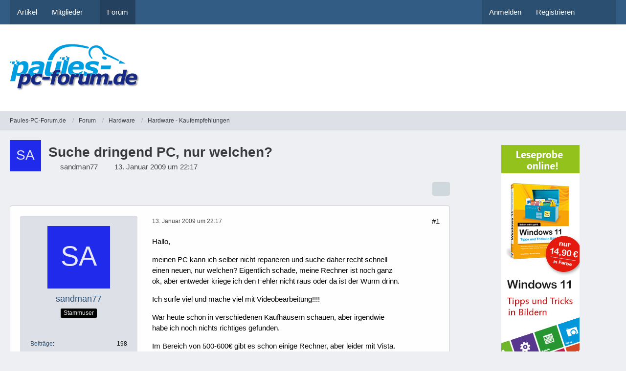

--- FILE ---
content_type: text/html; charset=UTF-8
request_url: https://www.paules-pc-forum.de/forum/thread/108947-suche-dringend-pc-nur-welchen/
body_size: 16934
content:









<!DOCTYPE html>
<html
	dir="ltr"
	lang="de"
	data-color-scheme="light"
>

<head>
	<meta charset="utf-8">
		
	<title>Suche dringend PC, nur welchen? - Hardware - Kaufempfehlungen - Paules-PC-Forum.de</title>
	
	<meta name="viewport" content="width=device-width, initial-scale=1">
<meta name="format-detection" content="telephone=no">
<meta name="description" content="Hallo,

meinen PC kann ich selber nicht reparieren und suche daher recht schnell
einen neuen, nur welchen? Eigentlich schade, meine Rechner ist noch ganz
ok, aber entweder kriege ich den Fehler nicht raus oder da ist der Wurm drinn.

Ich surfe viel und…">
<meta property="og:site_name" content="Paules-PC-Forum.de">
<meta property="og:title" content="Suche dringend PC, nur welchen? - Paules-PC-Forum.de">
<meta property="og:url" content="https://www.paules-pc-forum.de/forum/thread/108947-suche-dringend-pc-nur-welchen/">
<meta property="og:type" content="article">
<meta property="og:description" content="Hallo,

meinen PC kann ich selber nicht reparieren und suche daher recht schnell
einen neuen, nur welchen? Eigentlich schade, meine Rechner ist noch ganz
ok, aber entweder kriege ich den Fehler nicht raus oder da ist der Wurm drinn.

Ich surfe viel und…">

<!-- Stylesheets -->
<link rel="stylesheet" type="text/css" href="https://www.paules-pc-forum.de/style/style-2.css?m=1768448308">

<meta name="timezone" content="Europe/Berlin">


<script data-cfasync="false">
	var WCF_PATH = 'https://www.paules-pc-forum.de/';
	var WSC_API_URL = 'https://www.paules-pc-forum.de/';
	var WSC_RPC_API_URL = 'https://www.paules-pc-forum.de/api/rpc/';
	
	var LANGUAGE_ID = 1;
	var LANGUAGE_USE_INFORMAL_VARIANT = false;
	var TIME_NOW = 1769500827;
	var LAST_UPDATE_TIME = 1765015691;
	var ENABLE_DEBUG_MODE = false;
	var ENABLE_PRODUCTION_DEBUG_MODE = true;
	var ENABLE_DEVELOPER_TOOLS = false;
	var PAGE_TITLE = 'Paules-PC-Forum.de';
	
	var REACTION_TYPES = {"7":{"title":"Gef\u00e4llt mir","renderedIcon":"<img\n\tsrc=\"https:\/\/www.paules-pc-forum.de\/images\/reaction\/7-daumenhoch100.png\"\n\talt=\"Gef\u00e4llt mir\"\n\tclass=\"reactionType\"\n\tdata-reaction-type-id=\"7\"\n>","iconPath":"https:\/\/www.paules-pc-forum.de\/images\/reaction\/7-daumenhoch100.png","showOrder":1,"reactionTypeID":7,"isAssignable":1},"1":{"title":"Gef\u00e4llt mir","renderedIcon":"<img\n\tsrc=\"https:\/\/www.paules-pc-forum.de\/images\/reaction\/like.svg\"\n\talt=\"Gef\u00e4llt mir\"\n\tclass=\"reactionType\"\n\tdata-reaction-type-id=\"1\"\n>","iconPath":"https:\/\/www.paules-pc-forum.de\/images\/reaction\/like.svg","showOrder":2,"reactionTypeID":1,"isAssignable":0},"2":{"title":"Danke","renderedIcon":"<img\n\tsrc=\"https:\/\/www.paules-pc-forum.de\/images\/reaction\/thanks.svg\"\n\talt=\"Danke\"\n\tclass=\"reactionType\"\n\tdata-reaction-type-id=\"2\"\n>","iconPath":"https:\/\/www.paules-pc-forum.de\/images\/reaction\/thanks.svg","showOrder":3,"reactionTypeID":2,"isAssignable":0},"3":{"title":"Haha","renderedIcon":"<img\n\tsrc=\"https:\/\/www.paules-pc-forum.de\/images\/reaction\/haha.svg\"\n\talt=\"Haha\"\n\tclass=\"reactionType\"\n\tdata-reaction-type-id=\"3\"\n>","iconPath":"https:\/\/www.paules-pc-forum.de\/images\/reaction\/haha.svg","showOrder":4,"reactionTypeID":3,"isAssignable":0},"4":{"title":"Verwirrend","renderedIcon":"<img\n\tsrc=\"https:\/\/www.paules-pc-forum.de\/images\/reaction\/confused.svg\"\n\talt=\"Verwirrend\"\n\tclass=\"reactionType\"\n\tdata-reaction-type-id=\"4\"\n>","iconPath":"https:\/\/www.paules-pc-forum.de\/images\/reaction\/confused.svg","showOrder":5,"reactionTypeID":4,"isAssignable":0},"5":{"title":"Traurig","renderedIcon":"<img\n\tsrc=\"https:\/\/www.paules-pc-forum.de\/images\/reaction\/sad.svg\"\n\talt=\"Traurig\"\n\tclass=\"reactionType\"\n\tdata-reaction-type-id=\"5\"\n>","iconPath":"https:\/\/www.paules-pc-forum.de\/images\/reaction\/sad.svg","showOrder":6,"reactionTypeID":5,"isAssignable":0},"6":{"title":"Gef\u00e4llt mir nicht","renderedIcon":"<img\n\tsrc=\"https:\/\/www.paules-pc-forum.de\/images\/reaction\/thumbsDown.svg\"\n\talt=\"Gef\u00e4llt mir nicht\"\n\tclass=\"reactionType\"\n\tdata-reaction-type-id=\"6\"\n>","iconPath":"https:\/\/www.paules-pc-forum.de\/images\/reaction\/thumbsDown.svg","showOrder":7,"reactionTypeID":6,"isAssignable":0}};
	
	
	</script>

<script data-cfasync="false" src="https://www.paules-pc-forum.de/js/WoltLabSuite/WebComponent.min.js?v=1765015691"></script>
<script data-cfasync="false" src="https://www.paules-pc-forum.de/js/preload/de.preload.js?v=1765015691"></script>

<script data-cfasync="false" src="https://www.paules-pc-forum.de/js/WoltLabSuite.Core.tiny.min.js?v=1765015691"></script>
<script data-cfasync="false">
requirejs.config({
	baseUrl: 'https://www.paules-pc-forum.de/js',
	urlArgs: 't=1765015691'
	
});

window.addEventListener('pageshow', function(event) {
	if (event.persisted) {
		window.location.reload();
	}
});

</script>











<script data-cfasync="false" src="https://www.paules-pc-forum.de/js/WoltLabSuite.Forum.tiny.min.js?v=1765015691"></script>


<noscript>
	<style>
		.jsOnly {
			display: none !important;
		}
		
		.noJsOnly {
			display: block !important;
		}
	</style>
</noscript>



	
	
	<script type="application/ld+json">
{
"@context": "http://schema.org",
"@type": "WebSite",
"url": "https:\/\/www.paules-pc-forum.de\/",
"potentialAction": {
"@type": "SearchAction",
"target": "https:\/\/www.paules-pc-forum.de\/search\/?q={search_term_string}",
"query-input": "required name=search_term_string"
}
}
</script>
<link rel="apple-touch-icon" sizes="180x180" href="https://www.paules-pc-forum.de/images/style-2/apple-touch-icon.png">
<link rel="manifest" href="https://www.paules-pc-forum.de/images/style-2/manifest-1.json">
<link rel="icon" type="image/png" sizes="48x48" href="https://www.paules-pc-forum.de/images/style-2/favicon-48x48.png">
<meta name="msapplication-config" content="https://www.paules-pc-forum.de/images/style-2/browserconfig.xml">
<meta name="theme-color" content="#ffffff">
<script>
	{
		document.querySelector('meta[name="theme-color"]').content = window.getComputedStyle(document.documentElement).getPropertyValue("--wcfPageThemeColor");
	}
</script>

	
			<link rel="canonical" href="https://www.paules-pc-forum.de/forum/thread/108947-suche-dringend-pc-nur-welchen/">
		
					
		</head>

<body id="tpl_wbb_thread"
	itemscope itemtype="http://schema.org/WebPage" itemid="https://www.paules-pc-forum.de/forum/thread/108947-suche-dringend-pc-nur-welchen/"	data-template="thread" data-application="wbb" data-page-id="60" data-page-identifier="com.woltlab.wbb.Thread"	data-board-id="39" data-thread-id="108947"	class="">

<span id="top"></span>

<div id="pageContainer" class="pageContainer">
	
	
	<div id="pageHeaderContainer" class="pageHeaderContainer">
	<header id="pageHeader" class="pageHeader">
		<div id="pageHeaderPanel" class="pageHeaderPanel">
			<div class="layoutBoundary">
				<div class="box mainMenu" data-box-identifier="com.woltlab.wcf.MainMenu">
			
		
	<div class="boxContent">
		<nav aria-label="Hauptmenü">
	<ol class="boxMenu">
		
		
					<li class="" data-identifier="com.woltlab.wcf.ArticleList">
				<a href="https://www.paules-pc-forum.de/" class="boxMenuLink">
					<span class="boxMenuLinkTitle">Artikel</span>
														</a>
				
				</li>				
									<li class=" boxMenuHasChildren" data-identifier="com.woltlab.wcf.MembersList">
				<a href="https://www.paules-pc-forum.de/members-list/" class="boxMenuLink">
					<span class="boxMenuLinkTitle">Mitglieder</span>
																<fa-icon size="16" name="caret-down" solid></fa-icon>
									</a>
				
				<ol class="boxMenuDepth1">				
									<li class="" data-identifier="com.woltlab.wcf.RecentActivityList">
				<a href="https://www.paules-pc-forum.de/recent-activity-list/" class="boxMenuLink">
					<span class="boxMenuLinkTitle">Letzte Aktivitäten</span>
														</a>
				
				</li>				
									<li class="" data-identifier="com.woltlab.wcf.UsersOnlineList">
				<a href="https://www.paules-pc-forum.de/users-online-list/" class="boxMenuLink">
					<span class="boxMenuLinkTitle">Benutzer online</span>
														</a>
				
				</li>				
									<li class="" data-identifier="com.woltlab.wcf.Team">
				<a href="https://www.paules-pc-forum.de/team/" class="boxMenuLink">
					<span class="boxMenuLinkTitle">Team</span>
														</a>
				
				</li>				
									<li class="" data-identifier="com.woltlab.wcf.UserSearch">
				<a href="https://www.paules-pc-forum.de/user-search/" class="boxMenuLink">
					<span class="boxMenuLinkTitle">Mitgliedersuche</span>
														</a>
				
				</li>				
									</ol></li>									<li class="active" data-identifier="com.woltlab.wbb.BoardList">
				<a href="https://www.paules-pc-forum.de/forum/" class="boxMenuLink" aria-current="page">
					<span class="boxMenuLinkTitle">Forum</span>
														</a>
				
				</li>				
																	
		
	</ol>
</nav>	</div>
</div><button type="button" class="pageHeaderMenuMobile" aria-expanded="false" aria-label="Menü">
	<span class="pageHeaderMenuMobileInactive">
		<fa-icon size="32" name="bars"></fa-icon>
	</span>
	<span class="pageHeaderMenuMobileActive">
		<fa-icon size="32" name="xmark"></fa-icon>
	</span>
</button>
				
				<nav id="topMenu" class="userPanel">
	<ul class="userPanelItems">
								<li id="userLogin">
				<a
					class="loginLink"
					href="https://www.paules-pc-forum.de/login/?url=https%3A%2F%2Fwww.paules-pc-forum.de%2Fforum%2Fthread%2F108947-suche-dringend-pc-nur-welchen%2F"
					rel="nofollow"
				>Anmelden</a>
			</li>
							<li id="userRegistration">
					<a
						class="registrationLink"
						href="https://www.paules-pc-forum.de/register/"
						rel="nofollow"
					>Registrieren</a>
				</li>
							
								
							
		<!-- page search -->
		<li>
			<a href="https://www.paules-pc-forum.de/search/" id="userPanelSearchButton" class="jsTooltip" title="Suche"><fa-icon size="32" name="magnifying-glass"></fa-icon> <span>Suche</span></a>
		</li>
	</ul>
</nav>
	<a
		href="https://www.paules-pc-forum.de/login/?url=https%3A%2F%2Fwww.paules-pc-forum.de%2Fforum%2Fthread%2F108947-suche-dringend-pc-nur-welchen%2F"
		class="userPanelLoginLink jsTooltip"
		title="Anmelden"
		rel="nofollow"
	>
		<fa-icon size="32" name="arrow-right-to-bracket"></fa-icon>
	</a>
			</div>
		</div>
		
		<div id="pageHeaderFacade" class="pageHeaderFacade">
			<div class="layoutBoundary">
				<div id="pageHeaderLogo" class="pageHeaderLogo">
	<div class="wcfAdLocation wcfAdLocationLogo"><div><script async src="https://pagead2.googlesyndication.com/pagead/js/adsbygoogle.js"></script>
<!-- Banner Seitenkopf -->
<ins class="adsbygoogle"
     style="display:inline-block;width:728px;height:90px"
     data-ad-client="ca-pub-3071308278321072"
     data-ad-slot="2543199791"></ins>
<script>
     (adsbygoogle = window.adsbygoogle || []).push({});
</script></div></div>	
	<a href="https://www.paules-pc-forum.de/forum/" aria-label="Paules-PC-Forum.de">
		<img src="https://www.paules-pc-forum.de/images/style-2/pageLogo-07660185.png" alt="" class="pageHeaderLogoLarge" height="97" width="267" loading="eager">
		<img src="https://www.paules-pc-forum.de/images/style-2/pageLogoMobile-7202d2c0.jpg" alt="" class="pageHeaderLogoSmall" height="63" width="180" loading="eager">
		
		
	</a>
</div>
				
					

					
		
			
	
<button type="button" id="pageHeaderSearchMobile" class="pageHeaderSearchMobile" aria-expanded="false" aria-label="Suche">
	<fa-icon size="32" name="magnifying-glass"></fa-icon>
</button>

<div id="pageHeaderSearch" class="pageHeaderSearch">
	<form method="post" action="https://www.paules-pc-forum.de/search/">
		<div id="pageHeaderSearchInputContainer" class="pageHeaderSearchInputContainer">
			<div class="pageHeaderSearchType dropdown">
				<a href="#" class="button dropdownToggle" id="pageHeaderSearchTypeSelect">
					<span class="pageHeaderSearchTypeLabel">Dieses Thema</span>
					<fa-icon size="16" name="caret-down" solid></fa-icon>
				</a>
				<ul class="dropdownMenu">
					<li><a href="#" data-extended-link="https://www.paules-pc-forum.de/search/?extended=1" data-object-type="everywhere">Alles</a></li>
					<li class="dropdownDivider"></li>
					
											<li><a href="#" data-extended-link="https://www.paules-pc-forum.de/search/?extended=1&amp;type=com.woltlab.wbb.post" data-object-type="com.woltlab.wbb.post" data-parameters='{ "threadID": 108947 }'>Dieses Thema</a></li>		<li><a href="#" data-extended-link="https://www.paules-pc-forum.de/search/?extended=1&amp;type=com.woltlab.wbb.post" data-object-type="com.woltlab.wbb.post" data-parameters='{ "boardID": 39 }'>Dieses Forum</a></li>
						
						<li class="dropdownDivider"></li>
					
					
																		<li><a href="#" data-extended-link="https://www.paules-pc-forum.de/search/?type=com.woltlab.wcf.article&amp;extended=1" data-object-type="com.woltlab.wcf.article">Artikel</a></li>
																								<li><a href="#" data-extended-link="https://www.paules-pc-forum.de/search/?type=com.woltlab.wcf.page&amp;extended=1" data-object-type="com.woltlab.wcf.page">Seiten</a></li>
																																			<li><a href="#" data-extended-link="https://www.paules-pc-forum.de/search/?type=com.woltlab.wbb.post&amp;extended=1" data-object-type="com.woltlab.wbb.post">Forum</a></li>
																
					<li class="dropdownDivider"></li>
					<li><a class="pageHeaderSearchExtendedLink" href="https://www.paules-pc-forum.de/search/?extended=1">Erweiterte Suche</a></li>
				</ul>
			</div>
			
			<input type="search" name="q" id="pageHeaderSearchInput" class="pageHeaderSearchInput" placeholder="Suchbegriff eingeben" autocomplete="off" value="">
			
			<button type="submit" class="pageHeaderSearchInputButton button" title="Suche">
				<fa-icon size="16" name="magnifying-glass"></fa-icon>
			</button>
			
			<div id="pageHeaderSearchParameters"></div>
			
					</div>
	</form>
</div>

	
			</div>
		</div>
	</header>
	
	
</div>
	
	
	
	
	
	<div class="pageNavigation">
	<div class="layoutBoundary">
			<nav class="breadcrumbs" aria-label="Verlaufsnavigation">
		<ol class="breadcrumbs__list" itemprop="breadcrumb" itemscope itemtype="http://schema.org/BreadcrumbList">
			<li class="breadcrumbs__item" title="Paules-PC-Forum.de" itemprop="itemListElement" itemscope itemtype="http://schema.org/ListItem">
							<a class="breadcrumbs__link" href="https://www.paules-pc-forum.de/" itemprop="item">
																<span class="breadcrumbs__title" itemprop="name">Paules-PC-Forum.de</span>
							</a>
															<meta itemprop="position" content="1">
																					</li>
														
											<li class="breadcrumbs__item" title="Forum" itemprop="itemListElement" itemscope itemtype="http://schema.org/ListItem">
							<a class="breadcrumbs__link" href="https://www.paules-pc-forum.de/forum/" itemprop="item">
																<span class="breadcrumbs__title" itemprop="name">Forum</span>
							</a>
															<meta itemprop="position" content="2">
																					</li>
														
											<li class="breadcrumbs__item" title="Hardware" itemprop="itemListElement" itemscope itemtype="http://schema.org/ListItem">
							<a class="breadcrumbs__link" href="https://www.paules-pc-forum.de/forum/board/5-hardware/" itemprop="item">
																<span class="breadcrumbs__title" itemprop="name">Hardware</span>
							</a>
															<meta itemprop="position" content="3">
																					</li>
														
											<li class="breadcrumbs__item" title="Hardware - Kaufempfehlungen" itemprop="itemListElement" itemscope itemtype="http://schema.org/ListItem">
							<a class="breadcrumbs__link" href="https://www.paules-pc-forum.de/forum/board/39-hardware-kaufempfehlungen/" itemprop="item">
																	<span class="breadcrumbs__parent_indicator">
										<fa-icon size="16" name="arrow-left-long"></fa-icon>
									</span>
																<span class="breadcrumbs__title" itemprop="name">Hardware - Kaufempfehlungen</span>
							</a>
															<meta itemprop="position" content="4">
																					</li>
		</ol>
	</nav>
	</div>
</div>
	
	
	
	<section id="main" class="main" role="main" 	itemprop="mainEntity" itemscope itemtype="http://schema.org/DiscussionForumPosting"
	itemid="https://www.paules-pc-forum.de/forum/thread/108947-suche-dringend-pc-nur-welchen/#post664326"
>
		<div class="layoutBoundary">
			

						
			<div id="content" class="content content--sidebar-right">
								
																<header class="contentHeader messageGroupContentHeader wbbThread" data-thread-id="108947" data-is-closed="0" data-is-deleted="0" data-is-disabled="0" data-is-sticky="0" data-is-announcement="0" data-is-link="0">
		<div class="contentHeaderIcon">
			<img src="[data-uri]" width="64" height="64" alt="" class="userAvatarImage">
															
		</div>

		<div class="contentHeaderTitle">
			<h1 class="contentTitle" itemprop="name headline">Suche dringend PC, nur welchen?</h1>
			<ul class="inlineList contentHeaderMetaData">
				

				

									<li>
						<fa-icon size="16" name="user"></fa-icon>
						<a href="https://www.paules-pc-forum.de/user/16190-sandman77/" data-object-id="16190" class="userLink">sandman77</a>					</li>
				
				<li>
					<fa-icon size="16" name="clock"></fa-icon>
					<a href="https://www.paules-pc-forum.de/forum/thread/108947-suche-dringend-pc-nur-welchen/"><woltlab-core-date-time date="2009-01-13T21:17:41+00:00">13. Januar 2009 um 22:17</woltlab-core-date-time></a>
				</li>

				
				
				
			</ul>

			<meta itemprop="url" content="https://www.paules-pc-forum.de/forum/thread/108947-suche-dringend-pc-nur-welchen/">
			<meta itemprop="commentCount" content="10">
					</div>

		
	</header>
													
				
				
				
				
				

				




	<div class="contentInteraction">
		
					<div class="contentInteractionButtonContainer">
				
									 <div class="contentInteractionShareButton">
						<button type="button" class="button small wsShareButton jsTooltip" title="Teilen" data-link="https://www.paules-pc-forum.de/forum/thread/108947-suche-dringend-pc-nur-welchen/" data-link-title="Suche dringend PC, nur welchen?" data-bbcode="[thread]108947[/thread]">
		<fa-icon size="16" name="share-nodes"></fa-icon>
	</button>					</div>
				
							</div>
			</div>


	<div class="section">
		<ul
			class="wbbThreadPostList messageList jsClipboardContainer"
			data-is-last-page="true"
			data-last-post-time="1231888268"
			data-page-no="1"
			data-type="com.woltlab.wbb.post"
		>
							
	


			
		
		
		
	
	
			<li
			id="post664326"
			class="
				anchorFixedHeader
				messageGroupStarter											"
		>
			<article class="wbbPost message messageSidebarOrientationLeft jsClipboardObject jsMessage userOnlineGroupMarking3"
				data-post-id="664326" data-can-edit="0" data-can-edit-inline="0"
				data-is-closed="0" data-is-deleted="0" data-is-disabled="0"
								data-object-id="664326" data-object-type="com.woltlab.wbb.likeablePost" data-user-id="16190"											>
				<meta itemprop="datePublished" content="2009-01-13T22:17:41+01:00">
													 
	
<aside role="presentation" class="messageSidebar member" itemprop="author" itemscope itemtype="http://schema.org/Person">
	<div class="messageAuthor">
		
		
								
							<div class="userAvatar">
					<a href="https://www.paules-pc-forum.de/user/16190-sandman77/" aria-hidden="true" tabindex="-1"><img src="[data-uri]" width="128" height="128" alt="" class="userAvatarImage"></a>					
									</div>
						
			<div class="messageAuthorContainer">
				<a href="https://www.paules-pc-forum.de/user/16190-sandman77/" class="username userLink" data-object-id="16190" itemprop="url">
					<span itemprop="name">sandman77</span>
				</a>
														
					
							</div>
			
												<div class="userTitle">
						<span class="badge userTitleBadge">Stammuser</span>
					</div>
				
				
									<div class="userRank"><img src="https://www.paules-pc-forum.de/images/rank/icon/rang_04.gif" alt=""></div>
							
						</div>
	
			
		
									<div class="userCredits">
					<dl class="plain dataList">
						<dt><a href="https://www.paules-pc-forum.de/forum/user-post-list/16190-sandman77/" title="Beiträge von sandman77" class="jsTooltip">Beiträge</a></dt>
	<dd>198</dd>
					</dl>
				</div>
			
				
		
	</aside>
				
				<div class="messageContent">
					<header class="messageHeader">
						<div class="messageHeaderBox">
							<ul class="messageHeaderMetaData">
								<li><a href="https://www.paules-pc-forum.de/forum/thread/108947-suche-dringend-pc-nur-welchen/?postID=664326#post664326" rel="nofollow" class="permalink messagePublicationTime"><woltlab-core-date-time date="2009-01-13T21:17:41+00:00">13. Januar 2009 um 22:17</woltlab-core-date-time></a></li>
								
								
							</ul>
							
							<ul class="messageStatus">
																																																
								
							</ul>
						</div>
						
						<ul class="messageQuickOptions">
															
														
															<li>
									<a href="https://www.paules-pc-forum.de/forum/thread/108947-suche-dringend-pc-nur-welchen/?postID=664326#post664326" rel="nofollow" class="jsTooltip wsShareButton" title="Teilen" data-link-title="Suche dringend PC, nur welchen?">#1</a>
								</li>
														
														
							
						</ul>
						
						
					</header>
					
					<div class="messageBody">
												
												
						
						
						<div class="messageText" itemprop="text">
																													
							<p>Hallo,</p><p>meinen PC kann ich selber nicht reparieren und suche daher recht schnell<br>einen neuen, nur welchen? Eigentlich schade, meine Rechner ist noch ganz<br>ok, aber entweder kriege ich den Fehler nicht raus oder da ist der Wurm drinn.</p><p>Ich surfe viel und mache viel mit Videobearbeitung!!!!</p><p>War heute schon in verschiedenen Kaufhäusern schauen, aber irgendwie<br>habe ich noch nichts richtiges gefunden.</p><p>Im Bereich von 500-600€ gibt es schon einige Rechner, aber leider mit Vista.<br>Da ich vorher mit XP gearbeitet habe, scheue mich etwas vor Vista, weil<br>ich Angst habe, das meine selbstgedrehten Videos nicht laufen bzw. es mit<br>dem Videoprogramm Komplikationen gibt.</p><p>Ein Gebrauchter evtl., na ja wenn er nicht so alt ist???</p><p>Was meint Ihr?</p>						</div>
						
						
					</div>
					
					<footer class="messageFooter">
												
												
						
						
						<div class="messageFooterNotes">
														
														
														
														
							
						</div>
						
						<div class="messageFooterGroup">
							
																	
	<woltlab-core-reaction-summary
		data="[]"
		object-type="com.woltlab.wbb.likeablePost"
		object-id="664326"
		selected-reaction="0"
	></woltlab-core-reaction-summary>
							
							<ul class="messageFooterButtonsExtra buttonList smallButtons jsMobileNavigationExtra">
																																								
							</ul>
							
							<ul class="messageFooterButtons buttonList smallButtons jsMobileNavigation">
																																								
							</ul>
						</div>

						
					</footer>
				</div>
			</article>
		</li>
		
	
	
										<li>
					<div class="wcfAdLocation wbbAdLocationPostList wbbAdLocationAfter1stPost"><div><script async src="https://pagead2.googlesyndication.com/pagead/js/adsbygoogle.js"></script>
<!-- Large Rectangle nach 1. Beitrag -->
<ins class="adsbygoogle"
     style="display:inline-block;width:336px;height:280px"
     data-ad-client="ca-pub-3071308278321072"
     data-ad-slot="9335584893"></ins>
<script>
     (adsbygoogle = window.adsbygoogle || []).push({});
</script></div></div>
				</li>
			
				
		
							
		
		
		
	
	
			<li
			id="post664330"
			class="
				anchorFixedHeader
															"
		>
			<article class="wbbPost message messageSidebarOrientationLeft jsClipboardObject jsMessage userOnlineGroupMarking3"
				data-post-id="664330" data-can-edit="0" data-can-edit-inline="0"
				data-is-closed="0" data-is-deleted="0" data-is-disabled="0"
								data-object-id="664330" data-object-type="com.woltlab.wbb.likeablePost" data-user-id="14571"													itemprop="comment"
					itemscope itemtype="http://schema.org/Comment"
					itemid="https://www.paules-pc-forum.de/forum/thread/108947-suche-dringend-pc-nur-welchen/?postID=664330#post664330"
							>
				<meta itemprop="datePublished" content="2009-01-13T22:33:29+01:00">
													<meta itemprop="url" content="https://www.paules-pc-forum.de/forum/thread/108947-suche-dringend-pc-nur-welchen/?postID=664330#post664330">
								
<aside role="presentation" class="messageSidebar member" itemprop="author" itemscope itemtype="http://schema.org/Person">
	<div class="messageAuthor">
		
		
								
							<div class="userAvatar">
					<a href="https://www.paules-pc-forum.de/user/14571-rytme/" aria-hidden="true" tabindex="-1"><img src="[data-uri]" width="128" height="128" alt="" class="userAvatarImage"></a>					
									</div>
						
			<div class="messageAuthorContainer">
				<a href="https://www.paules-pc-forum.de/user/14571-rytme/" class="username userLink" data-object-id="14571" itemprop="url">
					<span itemprop="name">rytme</span>
				</a>
														
					
							</div>
			
												<div class="userTitle">
						<span class="badge userTitleBadge">Stammuser</span>
					</div>
				
				
									<div class="userRank"><img src="https://www.paules-pc-forum.de/images/rank/icon/rang_04.gif" alt=""></div>
							
						</div>
	
			
		
									<div class="userCredits">
					<dl class="plain dataList">
						<dt><a href="https://www.paules-pc-forum.de/forum/user-post-list/14571-rytme/" title="Beiträge von rytme" class="jsTooltip">Beiträge</a></dt>
	<dd>439</dd>
					</dl>
				</div>
			
				
		
	</aside>
				
				<div class="messageContent">
					<header class="messageHeader">
						<div class="messageHeaderBox">
							<ul class="messageHeaderMetaData">
								<li><a href="https://www.paules-pc-forum.de/forum/thread/108947-suche-dringend-pc-nur-welchen/?postID=664330#post664330" rel="nofollow" class="permalink messagePublicationTime"><woltlab-core-date-time date="2009-01-13T21:33:29+00:00">13. Januar 2009 um 22:33</woltlab-core-date-time></a></li>
								
								
							</ul>
							
							<ul class="messageStatus">
																																																
								
							</ul>
						</div>
						
						<ul class="messageQuickOptions">
															
														
															<li>
									<a href="https://www.paules-pc-forum.de/forum/thread/108947-suche-dringend-pc-nur-welchen/?postID=664330#post664330" rel="nofollow" class="jsTooltip wsShareButton" title="Teilen" data-link-title="Suche dringend PC, nur welchen?">#2</a>
								</li>
														
														
							
						</ul>
						
						
					</header>
					
					<div class="messageBody">
												
												
						
						
						<div class="messageText" itemprop="text">
														
							<p>Vista ist mittlerwiele sehr ausgereift da brauchst du dich nicht vor scheuen.<br>Welche Videosoftware nutzt du denn?</p><p>Nenne uns doch das Problem, dann können wir evtl. helfen und du ersparst dir einen kompletten neukauf.</p><p>mfg</p>						</div>
						
						
					</div>
					
					<footer class="messageFooter">
												
													<div class="messageSignature">
								<div><p>System 1: <a href="http://www.sysprofile.de/id41273" class="externalURL" target="_blank" rel="nofollow noopener ugc">http://www.sysprofile.de/id41273</a><br>System 2: <a href="http://www.sysprofile.de/id96258" class="externalURL" target="_blank" rel="nofollow noopener ugc">http://www.sysprofile.de/id96258</a></p></div>
							</div>
												
						
						
						<div class="messageFooterNotes">
														
														
														
														
							
						</div>
						
						<div class="messageFooterGroup">
							
																	
	<woltlab-core-reaction-summary
		data="[]"
		object-type="com.woltlab.wbb.likeablePost"
		object-id="664330"
		selected-reaction="0"
	></woltlab-core-reaction-summary>
							
							<ul class="messageFooterButtonsExtra buttonList smallButtons jsMobileNavigationExtra">
																																								
							</ul>
							
							<ul class="messageFooterButtons buttonList smallButtons jsMobileNavigation">
																																								
							</ul>
						</div>

						
					</footer>
				</div>
			</article>
		</li>
		
	
	
										
						
						
						
							
		
							
		
		
		
	
	
			<li
			id="post664332"
			class="
				anchorFixedHeader
				messageGroupStarter											"
		>
			<article class="wbbPost message messageSidebarOrientationLeft jsClipboardObject jsMessage userOnlineGroupMarking3"
				data-post-id="664332" data-can-edit="0" data-can-edit-inline="0"
				data-is-closed="0" data-is-deleted="0" data-is-disabled="0"
								data-object-id="664332" data-object-type="com.woltlab.wbb.likeablePost" data-user-id="16190"													itemprop="comment"
					itemscope itemtype="http://schema.org/Comment"
					itemid="https://www.paules-pc-forum.de/forum/thread/108947-suche-dringend-pc-nur-welchen/?postID=664332#post664332"
							>
				<meta itemprop="datePublished" content="2009-01-13T22:40:05+01:00">
													<meta itemprop="url" content="https://www.paules-pc-forum.de/forum/thread/108947-suche-dringend-pc-nur-welchen/?postID=664332#post664332">
								
<aside role="presentation" class="messageSidebar member" itemprop="author" itemscope itemtype="http://schema.org/Person">
	<div class="messageAuthor">
		
		
								
							<div class="userAvatar">
					<a href="https://www.paules-pc-forum.de/user/16190-sandman77/" aria-hidden="true" tabindex="-1"><img src="[data-uri]" width="128" height="128" alt="" class="userAvatarImage"></a>					
									</div>
						
			<div class="messageAuthorContainer">
				<a href="https://www.paules-pc-forum.de/user/16190-sandman77/" class="username userLink" data-object-id="16190" itemprop="url">
					<span itemprop="name">sandman77</span>
				</a>
														
					
							</div>
			
												<div class="userTitle">
						<span class="badge userTitleBadge">Stammuser</span>
					</div>
				
				
									<div class="userRank"><img src="https://www.paules-pc-forum.de/images/rank/icon/rang_04.gif" alt=""></div>
							
						</div>
	
			
		
									<div class="userCredits">
					<dl class="plain dataList">
						<dt><a href="https://www.paules-pc-forum.de/forum/user-post-list/16190-sandman77/" title="Beiträge von sandman77" class="jsTooltip">Beiträge</a></dt>
	<dd>198</dd>
					</dl>
				</div>
			
				
		
	</aside>
				
				<div class="messageContent">
					<header class="messageHeader">
						<div class="messageHeaderBox">
							<ul class="messageHeaderMetaData">
								<li><a href="https://www.paules-pc-forum.de/forum/thread/108947-suche-dringend-pc-nur-welchen/?postID=664332#post664332" rel="nofollow" class="permalink messagePublicationTime"><woltlab-core-date-time date="2009-01-13T21:40:05+00:00">13. Januar 2009 um 22:40</woltlab-core-date-time></a></li>
								
								
							</ul>
							
							<ul class="messageStatus">
																																																
								
							</ul>
						</div>
						
						<ul class="messageQuickOptions">
															
														
															<li>
									<a href="https://www.paules-pc-forum.de/forum/thread/108947-suche-dringend-pc-nur-welchen/?postID=664332#post664332" rel="nofollow" class="jsTooltip wsShareButton" title="Teilen" data-link-title="Suche dringend PC, nur welchen?">#3</a>
								</li>
														
														
							
						</ul>
						
						
					</header>
					
					<div class="messageBody">
												
												
						
						
						<div class="messageText" itemprop="text">
														
							<p>Hi, ich arbeite mit Magix video de luxe 2006/2007 plus</p><p>Das Thema wurde schon in dem Breich Hardwareprobleme diskutiert.<br>Siehe: Festplatte am Ende oder noch Rettung.<br><a href="https://www.paules-pc-forum.de/forum/hardware-problemloesungen/108326-festplatte-am-ende-oder-noch-rettung.html">https://www.paules-pc-forum.de/forum/hardware…ch-rettung.html</a><br>Aber irgendwie konnte mir keiner helfen bzw. ich habe es nicht<br>geschafft dieses umzusetzen, was mir die Leute sagen wollten.</p><p>Oder kennt jemand jemanden aus Dortmund oder Umg.?</p><p>Die Sache ist, ich habe zu viel Zeit verloren und brauche den PC dringend!!!!</p><p>Jetzt läuft der Rechner ganz gut, auch mit der kaputten Festplatte, nur halt ab und zu<br>diese blöden Fehlermeldungen beim Start.</p>						</div>
						
						
					</div>
					
					<footer class="messageFooter">
												
												
						
						
						<div class="messageFooterNotes">
														
														
														
														
							
						</div>
						
						<div class="messageFooterGroup">
							
																	
	<woltlab-core-reaction-summary
		data="[]"
		object-type="com.woltlab.wbb.likeablePost"
		object-id="664332"
		selected-reaction="0"
	></woltlab-core-reaction-summary>
							
							<ul class="messageFooterButtonsExtra buttonList smallButtons jsMobileNavigationExtra">
																																								
							</ul>
							
							<ul class="messageFooterButtons buttonList smallButtons jsMobileNavigation">
																																								
							</ul>
						</div>

						
					</footer>
				</div>
			</article>
		</li>
		
	
	
									
							
						
						
							
		
							
		
		
		
	
	
			<li
			id="post664335"
			class="
				anchorFixedHeader
															"
		>
			<article class="wbbPost message messageSidebarOrientationLeft jsClipboardObject jsMessage userOnlineGroupMarking3"
				data-post-id="664335" data-can-edit="0" data-can-edit-inline="0"
				data-is-closed="0" data-is-deleted="0" data-is-disabled="0"
								data-object-id="664335" data-object-type="com.woltlab.wbb.likeablePost" data-user-id="16327"													itemprop="comment"
					itemscope itemtype="http://schema.org/Comment"
					itemid="https://www.paules-pc-forum.de/forum/thread/108947-suche-dringend-pc-nur-welchen/?postID=664335#post664335"
							>
				<meta itemprop="datePublished" content="2009-01-13T22:57:03+01:00">
													<meta itemprop="url" content="https://www.paules-pc-forum.de/forum/thread/108947-suche-dringend-pc-nur-welchen/?postID=664335#post664335">
								
<aside role="presentation" class="messageSidebar member" itemprop="author" itemscope itemtype="http://schema.org/Person">
	<div class="messageAuthor">
		
		
								
							<div class="userAvatar">
					<a href="https://www.paules-pc-forum.de/user/16327-sandr/" aria-hidden="true" tabindex="-1"><img src="[data-uri]" width="128" height="128" alt="" class="userAvatarImage"></a>					
									</div>
						
			<div class="messageAuthorContainer">
				<a href="https://www.paules-pc-forum.de/user/16327-sandr/" class="username userLink" data-object-id="16327" itemprop="url">
					<span itemprop="name">SandR+</span>
				</a>
														
					
							</div>
			
												<div class="userTitle">
						<span class="badge userTitleBadge">Profi</span>
					</div>
				
				
							
						</div>
	
			
		
									<div class="userCredits">
					<dl class="plain dataList">
						<dt><a href="https://www.paules-pc-forum.de/forum/user-post-list/16327-sandr/" title="Beiträge von SandR+" class="jsTooltip">Beiträge</a></dt>
	<dd>790</dd>
					</dl>
				</div>
			
				
		
	</aside>
				
				<div class="messageContent">
					<header class="messageHeader">
						<div class="messageHeaderBox">
							<ul class="messageHeaderMetaData">
								<li><a href="https://www.paules-pc-forum.de/forum/thread/108947-suche-dringend-pc-nur-welchen/?postID=664335#post664335" rel="nofollow" class="permalink messagePublicationTime"><woltlab-core-date-time date="2009-01-13T21:57:03+00:00">13. Januar 2009 um 22:57</woltlab-core-date-time></a></li>
								
								
							</ul>
							
							<ul class="messageStatus">
																																																
								
							</ul>
						</div>
						
						<ul class="messageQuickOptions">
															
														
															<li>
									<a href="https://www.paules-pc-forum.de/forum/thread/108947-suche-dringend-pc-nur-welchen/?postID=664335#post664335" rel="nofollow" class="jsTooltip wsShareButton" title="Teilen" data-link-title="Suche dringend PC, nur welchen?">#4</a>
								</li>
														
														
							
						</ul>
						
						
					</header>
					
					<div class="messageBody">
												
												
						
						
						<div class="messageText" itemprop="text">
														
							<p>ich hatte es jetzt auch unerklärliche Fehler Meldungen &gt; erst sporadisch &amp; dann kafuhr die Kiste gar nicht mehr hoch <br>ursache; das NT lieferte zu wenig Strom,habe von 550W auf 630W gewechselt &amp; seit dem ist die Fehlermeldung weg.</p><p>ich weiß ja nicht wie aktuell dein System ist..<br>sonst kauf dir doch einfach mal eine Neue HDD &amp; installiere ein BS &amp; wenn dann die Fehler weg sind weist ja woran das liegt <img src="https://www.paules-pc-forum.de/images/smilies/emojione/1f609.png" alt=";)" title="wink" class="smiley" srcset="https://www.paules-pc-forum.de/images/smilies/emojione/1f609@2x.png 2x" height="23" width="23" loading="eager" translate="no"><br>Du solltest dann die alten HDDs sicherheitshalber abgeklemmen.</p>						</div>
						
						
					</div>
					
					<footer class="messageFooter">
												
													<div class="messageSignature">
								<div><p><a href="http://www.sysprofile.de/id46862" class="externalURL" target="_blank" rel="nofollow noopener ugc">zu Hause</a> [Blockierte Grafik: <a href="http://www.web-smilie.de/smilies/flaggen_smilies/flaggen26.gif" class="externalURL" target="_blank" rel="nofollow noopener ugc">http://www.web-smilie.de/smilies/flaggen_smilies/flaggen26.gif</a>]<a href="http://www.sysprofile.de/id74226" class="externalURL" target="_blank" rel="nofollow noopener ugc">unterwegs</a></p></div>
							</div>
												
						
						
						<div class="messageFooterNotes">
														
														
														
														
							
						</div>
						
						<div class="messageFooterGroup">
							
																	
	<woltlab-core-reaction-summary
		data="[]"
		object-type="com.woltlab.wbb.likeablePost"
		object-id="664335"
		selected-reaction="0"
	></woltlab-core-reaction-summary>
							
							<ul class="messageFooterButtonsExtra buttonList smallButtons jsMobileNavigationExtra">
																																								
							</ul>
							
							<ul class="messageFooterButtons buttonList smallButtons jsMobileNavigation">
																																								
							</ul>
						</div>

						
					</footer>
				</div>
			</article>
		</li>
		
	
	
										
						
						
						
							
		
							
		
		
		
	
	
			<li
			id="post664336"
			class="
				anchorFixedHeader
				messageGroupStarter											"
		>
			<article class="wbbPost message messageSidebarOrientationLeft jsClipboardObject jsMessage userOnlineGroupMarking3"
				data-post-id="664336" data-can-edit="0" data-can-edit-inline="0"
				data-is-closed="0" data-is-deleted="0" data-is-disabled="0"
								data-object-id="664336" data-object-type="com.woltlab.wbb.likeablePost" data-user-id="16190"													itemprop="comment"
					itemscope itemtype="http://schema.org/Comment"
					itemid="https://www.paules-pc-forum.de/forum/thread/108947-suche-dringend-pc-nur-welchen/?postID=664336#post664336"
							>
				<meta itemprop="datePublished" content="2009-01-13T23:01:03+01:00">
													<meta itemprop="url" content="https://www.paules-pc-forum.de/forum/thread/108947-suche-dringend-pc-nur-welchen/?postID=664336#post664336">
								
<aside role="presentation" class="messageSidebar member" itemprop="author" itemscope itemtype="http://schema.org/Person">
	<div class="messageAuthor">
		
		
								
							<div class="userAvatar">
					<a href="https://www.paules-pc-forum.de/user/16190-sandman77/" aria-hidden="true" tabindex="-1"><img src="[data-uri]" width="128" height="128" alt="" class="userAvatarImage"></a>					
									</div>
						
			<div class="messageAuthorContainer">
				<a href="https://www.paules-pc-forum.de/user/16190-sandman77/" class="username userLink" data-object-id="16190" itemprop="url">
					<span itemprop="name">sandman77</span>
				</a>
														
					
							</div>
			
												<div class="userTitle">
						<span class="badge userTitleBadge">Stammuser</span>
					</div>
				
				
									<div class="userRank"><img src="https://www.paules-pc-forum.de/images/rank/icon/rang_04.gif" alt=""></div>
							
						</div>
	
			
		
									<div class="userCredits">
					<dl class="plain dataList">
						<dt><a href="https://www.paules-pc-forum.de/forum/user-post-list/16190-sandman77/" title="Beiträge von sandman77" class="jsTooltip">Beiträge</a></dt>
	<dd>198</dd>
					</dl>
				</div>
			
				
		
	</aside>
				
				<div class="messageContent">
					<header class="messageHeader">
						<div class="messageHeaderBox">
							<ul class="messageHeaderMetaData">
								<li><a href="https://www.paules-pc-forum.de/forum/thread/108947-suche-dringend-pc-nur-welchen/?postID=664336#post664336" rel="nofollow" class="permalink messagePublicationTime"><woltlab-core-date-time date="2009-01-13T22:01:03+00:00">13. Januar 2009 um 23:01</woltlab-core-date-time></a></li>
								
								
							</ul>
							
							<ul class="messageStatus">
																																																
								
							</ul>
						</div>
						
						<ul class="messageQuickOptions">
															
														
															<li>
									<a href="https://www.paules-pc-forum.de/forum/thread/108947-suche-dringend-pc-nur-welchen/?postID=664336#post664336" rel="nofollow" class="jsTooltip wsShareButton" title="Teilen" data-link-title="Suche dringend PC, nur welchen?">#5</a>
								</li>
														
														
							
						</ul>
						
						
					</header>
					
					<div class="messageBody">
												
												
						
						
						<div class="messageText" itemprop="text">
														
							<p>Hi, danke.</p><p>Habe ja versucht mit Mühe und Not eine neue Festplatte dranzupacken,<br>aber nach 3 Tagen rumprobieren habe ich es sein gelassen.<br>Mal hat er sie gefunden, meistens aber nicht.</p>						</div>
						
						
					</div>
					
					<footer class="messageFooter">
												
												
						
						
						<div class="messageFooterNotes">
														
														
														
														
							
						</div>
						
						<div class="messageFooterGroup">
							
																	
	<woltlab-core-reaction-summary
		data="[]"
		object-type="com.woltlab.wbb.likeablePost"
		object-id="664336"
		selected-reaction="0"
	></woltlab-core-reaction-summary>
							
							<ul class="messageFooterButtonsExtra buttonList smallButtons jsMobileNavigationExtra">
																																								
							</ul>
							
							<ul class="messageFooterButtons buttonList smallButtons jsMobileNavigation">
																																								
							</ul>
						</div>

						
					</footer>
				</div>
			</article>
		</li>
		
	
	
									
						
							
						
							
		
							
		
		
		
	
	
			<li
			id="post664338"
			class="
				anchorFixedHeader
															"
		>
			<article class="wbbPost message messageSidebarOrientationLeft jsClipboardObject jsMessage userOnlineGroupMarking3"
				data-post-id="664338" data-can-edit="0" data-can-edit-inline="0"
				data-is-closed="0" data-is-deleted="0" data-is-disabled="0"
								data-object-id="664338" data-object-type="com.woltlab.wbb.likeablePost" data-user-id="16327"													itemprop="comment"
					itemscope itemtype="http://schema.org/Comment"
					itemid="https://www.paules-pc-forum.de/forum/thread/108947-suche-dringend-pc-nur-welchen/?postID=664338#post664338"
							>
				<meta itemprop="datePublished" content="2009-01-13T23:05:41+01:00">
													<meta itemprop="url" content="https://www.paules-pc-forum.de/forum/thread/108947-suche-dringend-pc-nur-welchen/?postID=664338#post664338">
								
<aside role="presentation" class="messageSidebar member" itemprop="author" itemscope itemtype="http://schema.org/Person">
	<div class="messageAuthor">
		
		
								
							<div class="userAvatar">
					<a href="https://www.paules-pc-forum.de/user/16327-sandr/" aria-hidden="true" tabindex="-1"><img src="[data-uri]" width="128" height="128" alt="" class="userAvatarImage"></a>					
									</div>
						
			<div class="messageAuthorContainer">
				<a href="https://www.paules-pc-forum.de/user/16327-sandr/" class="username userLink" data-object-id="16327" itemprop="url">
					<span itemprop="name">SandR+</span>
				</a>
														
					
							</div>
			
												<div class="userTitle">
						<span class="badge userTitleBadge">Profi</span>
					</div>
				
				
							
						</div>
	
			
		
									<div class="userCredits">
					<dl class="plain dataList">
						<dt><a href="https://www.paules-pc-forum.de/forum/user-post-list/16327-sandr/" title="Beiträge von SandR+" class="jsTooltip">Beiträge</a></dt>
	<dd>790</dd>
					</dl>
				</div>
			
				
		
	</aside>
				
				<div class="messageContent">
					<header class="messageHeader">
						<div class="messageHeaderBox">
							<ul class="messageHeaderMetaData">
								<li><a href="https://www.paules-pc-forum.de/forum/thread/108947-suche-dringend-pc-nur-welchen/?postID=664338#post664338" rel="nofollow" class="permalink messagePublicationTime"><woltlab-core-date-time date="2009-01-13T22:05:41+00:00">13. Januar 2009 um 23:05</woltlab-core-date-time></a></li>
								
								
							</ul>
							
							<ul class="messageStatus">
																																																
								
							</ul>
						</div>
						
						<ul class="messageQuickOptions">
															
														
															<li>
									<a href="https://www.paules-pc-forum.de/forum/thread/108947-suche-dringend-pc-nur-welchen/?postID=664338#post664338" rel="nofollow" class="jsTooltip wsShareButton" title="Teilen" data-link-title="Suche dringend PC, nur welchen?">#6</a>
								</li>
														
														
							
						</ul>
						
						
					</header>
					
					<div class="messageBody">
												
												
						
						
						<div class="messageText" itemprop="text">
														
							<p>ja hab es in dem anderen fred gelesen welches system du hast...</p><p><br></p><p>Bitte bei nächsten Mal das System immer im ANFANGSPOST mit angenben<img src="https://www.paules-pc-forum.de/images/smilies/emojione/2757.png" alt=":!:" title="attention" class="smiley" srcset="https://www.paules-pc-forum.de/images/smilies/emojione/2757@2x.png 2x" height="23" width="23" loading="eager" translate="no"></p><p>O:K: in den Kasten würde ich NIX mehr investiren...<br>&amp; ich tippe auf NT<img src="https://www.paules-pc-forum.de/images/smilies/emojione/2757.png" alt=":!:" title="attention" class="smiley" srcset="https://www.paules-pc-forum.de/images/smilies/emojione/2757@2x.png 2x" height="23" width="23" loading="eager" translate="no"></p><p>für 500€ bekommst Du auf jeden Fall was gescheites mit mehr DAMPF &gt; gerade für Video Bearbeitung <img src="https://www.paules-pc-forum.de/images/smilies/emojione/2757.png" alt=":!:" title="attention" class="smiley" srcset="https://www.paules-pc-forum.de/images/smilies/emojione/2757@2x.png 2x" height="23" width="23" loading="eager" translate="no"></p><p>Die Probleme mit den HDD`s könnten im Bios liegen welches bei Komplettsystemen aber oft unzureichend zu konfigurieren sind.</p><p>Edit; kaufe nicht wieder bei MM &amp; Spar dich geil...geh mal zum Spezialisten da kannst die HW auch ohne BS bekommen</p>						</div>
						
						
					</div>
					
					<footer class="messageFooter">
												
													<div class="messageSignature">
								<div><p><a href="http://www.sysprofile.de/id46862" class="externalURL" target="_blank" rel="nofollow noopener ugc">zu Hause</a> [Blockierte Grafik: <a href="http://www.web-smilie.de/smilies/flaggen_smilies/flaggen26.gif" class="externalURL" target="_blank" rel="nofollow noopener ugc">http://www.web-smilie.de/smilies/flaggen_smilies/flaggen26.gif</a>]<a href="http://www.sysprofile.de/id74226" class="externalURL" target="_blank" rel="nofollow noopener ugc">unterwegs</a></p></div>
							</div>
												
						
						
						<div class="messageFooterNotes">
														
														
														
														
							
						</div>
						
						<div class="messageFooterGroup">
							
																	
	<woltlab-core-reaction-summary
		data="[]"
		object-type="com.woltlab.wbb.likeablePost"
		object-id="664338"
		selected-reaction="0"
	></woltlab-core-reaction-summary>
							
							<ul class="messageFooterButtonsExtra buttonList smallButtons jsMobileNavigationExtra">
																																								
							</ul>
							
							<ul class="messageFooterButtons buttonList smallButtons jsMobileNavigation">
																																								
							</ul>
						</div>

						
					</footer>
				</div>
			</article>
		</li>
		
	
	
										
						
							
						
						
							
		
							
		
		
		
	
	
			<li
			id="post664342"
			class="
				anchorFixedHeader
															"
		>
			<article class="wbbPost message messageSidebarOrientationLeft jsClipboardObject jsMessage userOnlineGroupMarking3"
				data-post-id="664342" data-can-edit="0" data-can-edit-inline="0"
				data-is-closed="0" data-is-deleted="0" data-is-disabled="0"
								data-object-id="664342" data-object-type="com.woltlab.wbb.likeablePost" data-user-id="15515"													itemprop="comment"
					itemscope itemtype="http://schema.org/Comment"
					itemid="https://www.paules-pc-forum.de/forum/thread/108947-suche-dringend-pc-nur-welchen/?postID=664342#post664342"
							>
				<meta itemprop="datePublished" content="2009-01-13T23:14:52+01:00">
													<meta itemprop="url" content="https://www.paules-pc-forum.de/forum/thread/108947-suche-dringend-pc-nur-welchen/?postID=664342#post664342">
								
<aside role="presentation" class="messageSidebar member" itemprop="author" itemscope itemtype="http://schema.org/Person">
	<div class="messageAuthor">
		
		
								
							<div class="userAvatar">
					<a href="https://www.paules-pc-forum.de/user/15515-schwarzbart/" aria-hidden="true" tabindex="-1"><img src="https://www.paules-pc-forum.de/images/avatars/48/65-48b4d1c2f2d77681ea7aa9e3cd092a461b0df8b2.webp" width="128" height="128" alt="" class="userAvatarImage" loading="lazy"></a>					
									</div>
						
			<div class="messageAuthorContainer">
				<a href="https://www.paules-pc-forum.de/user/15515-schwarzbart/" class="username userLink" data-object-id="15515" itemprop="url">
					<span itemprop="name">Schwarzbart</span>
				</a>
														
					
							</div>
			
												<div class="userTitle">
						<span class="badge userTitleBadge">Dauergast</span>
					</div>
				
				
									<div class="userRank"><img src="https://www.paules-pc-forum.de/images/rank/icon/rang_06.gif" alt=""></div>
							
						</div>
	
			
		
									<div class="userCredits">
					<dl class="plain dataList">
						<dt><a href="https://www.paules-pc-forum.de/user/15515-schwarzbart/#likes" class="jsTooltip" title="Erhaltene Reaktionen von Schwarzbart">Reaktionen</a></dt>
								<dd>1</dd>
														
														
														
														
								<dt><a href="https://www.paules-pc-forum.de/forum/user-post-list/15515-schwarzbart/" title="Beiträge von Schwarzbart" class="jsTooltip">Beiträge</a></dt>
	<dd>1.463</dd>
					</dl>
				</div>
			
				
		
	</aside>
				
				<div class="messageContent">
					<header class="messageHeader">
						<div class="messageHeaderBox">
							<ul class="messageHeaderMetaData">
								<li><a href="https://www.paules-pc-forum.de/forum/thread/108947-suche-dringend-pc-nur-welchen/?postID=664342#post664342" rel="nofollow" class="permalink messagePublicationTime"><woltlab-core-date-time date="2009-01-13T22:14:52+00:00">13. Januar 2009 um 23:14</woltlab-core-date-time></a></li>
								
								
							</ul>
							
							<ul class="messageStatus">
																																																
								
							</ul>
						</div>
						
						<ul class="messageQuickOptions">
															
														
															<li>
									<a href="https://www.paules-pc-forum.de/forum/thread/108947-suche-dringend-pc-nur-welchen/?postID=664342#post664342" rel="nofollow" class="jsTooltip wsShareButton" title="Teilen" data-link-title="Suche dringend PC, nur welchen?">#7</a>
								</li>
														
														
							
						</ul>
						
						
					</header>
					
					<div class="messageBody">
												
												
						
						
						<div class="messageText" itemprop="text">
														
							<blockquote class="quoteBox collapsibleBbcode jsCollapsibleBbcode quoteBoxSimple">
	<div class="quoteBoxIcon">
					<fa-icon size="24" name="quote-left"></fa-icon>			</div>
	
	<div class="quoteBoxTitle">
									Zitat von sandman77;664326						</div>
	
	<div class="quoteBoxContent">
		<p>Ich surfe viel und mache viel mit Videobearbeitung!!!!</p><p><strong>War heute schon in verschiedenen Kaufhäusern schauen, aber irgendwie<br>habe ich noch nichts richtiges gefunden.</strong></p><p>Im Bereich von 500-600€ gibt es schon einige Rechner, aber leider mit Vista.<br>Da ich vorher mit XP gearbeitet habe, scheue mich etwas vor Vista, weil<br>ich Angst habe, das meine selbstgedrehten Videos nicht laufen bzw. es mit<br>dem Videoprogramm Komplikationen gibt.</p>
	</div>
	
	</blockquote><p>Wenn wir dir einen im Internet zusammenstellen, bekommst du mehr für dein Geld, allerdings kann es da dann auch noch 3-4 Wochen dauern bis er da ist, also wenn es ganz dumm läuft, normal sollte er aber nach Bestellung, wenn alle teile Vorätig sind, nach ca. einer Woche da sein.</p><p>Unterstützt deine Videobearbeitungssoftware Mehrkernprozessoren?</p><p>LG<br>Schwarzbart</p>						</div>
						
						
					</div>
					
					<footer class="messageFooter">
												
													<div class="messageSignature">
								<div><p><span style="font-size: 10pt">Wer sucht der wird finden, <br>wer bittet dem wird gegeben <br>und wer anklopft dem wird aufgetan.<br></span></p></div>
							</div>
												
						
						
						<div class="messageFooterNotes">
														
														
														
														
							
						</div>
						
						<div class="messageFooterGroup">
							
																	
	<woltlab-core-reaction-summary
		data="[]"
		object-type="com.woltlab.wbb.likeablePost"
		object-id="664342"
		selected-reaction="0"
	></woltlab-core-reaction-summary>
							
							<ul class="messageFooterButtonsExtra buttonList smallButtons jsMobileNavigationExtra">
																																								
							</ul>
							
							<ul class="messageFooterButtons buttonList smallButtons jsMobileNavigation">
																																								
							</ul>
						</div>

						
					</footer>
				</div>
			</article>
		</li>
		
	
	
									
						
						
							
		
							
		
		
		
	
	
			<li
			id="post664351"
			class="
				anchorFixedHeader
				messageGroupStarter											"
		>
			<article class="wbbPost message messageSidebarOrientationLeft jsClipboardObject jsMessage userOnlineGroupMarking3"
				data-post-id="664351" data-can-edit="0" data-can-edit-inline="0"
				data-is-closed="0" data-is-deleted="0" data-is-disabled="0"
								data-object-id="664351" data-object-type="com.woltlab.wbb.likeablePost" data-user-id="16190"													itemprop="comment"
					itemscope itemtype="http://schema.org/Comment"
					itemid="https://www.paules-pc-forum.de/forum/thread/108947-suche-dringend-pc-nur-welchen/?postID=664351#post664351"
							>
				<meta itemprop="datePublished" content="2009-01-13T23:28:52+01:00">
													<meta itemprop="url" content="https://www.paules-pc-forum.de/forum/thread/108947-suche-dringend-pc-nur-welchen/?postID=664351#post664351">
								
<aside role="presentation" class="messageSidebar member" itemprop="author" itemscope itemtype="http://schema.org/Person">
	<div class="messageAuthor">
		
		
								
							<div class="userAvatar">
					<a href="https://www.paules-pc-forum.de/user/16190-sandman77/" aria-hidden="true" tabindex="-1"><img src="[data-uri]" width="128" height="128" alt="" class="userAvatarImage"></a>					
									</div>
						
			<div class="messageAuthorContainer">
				<a href="https://www.paules-pc-forum.de/user/16190-sandman77/" class="username userLink" data-object-id="16190" itemprop="url">
					<span itemprop="name">sandman77</span>
				</a>
														
					
							</div>
			
												<div class="userTitle">
						<span class="badge userTitleBadge">Stammuser</span>
					</div>
				
				
									<div class="userRank"><img src="https://www.paules-pc-forum.de/images/rank/icon/rang_04.gif" alt=""></div>
							
						</div>
	
			
		
									<div class="userCredits">
					<dl class="plain dataList">
						<dt><a href="https://www.paules-pc-forum.de/forum/user-post-list/16190-sandman77/" title="Beiträge von sandman77" class="jsTooltip">Beiträge</a></dt>
	<dd>198</dd>
					</dl>
				</div>
			
				
		
	</aside>
				
				<div class="messageContent">
					<header class="messageHeader">
						<div class="messageHeaderBox">
							<ul class="messageHeaderMetaData">
								<li><a href="https://www.paules-pc-forum.de/forum/thread/108947-suche-dringend-pc-nur-welchen/?postID=664351#post664351" rel="nofollow" class="permalink messagePublicationTime"><woltlab-core-date-time date="2009-01-13T22:28:52+00:00">13. Januar 2009 um 23:28</woltlab-core-date-time></a></li>
								
								
							</ul>
							
							<ul class="messageStatus">
																																																
								
							</ul>
						</div>
						
						<ul class="messageQuickOptions">
															
														
															<li>
									<a href="https://www.paules-pc-forum.de/forum/thread/108947-suche-dringend-pc-nur-welchen/?postID=664351#post664351" rel="nofollow" class="jsTooltip wsShareButton" title="Teilen" data-link-title="Suche dringend PC, nur welchen?">#8</a>
								</li>
														
														
							
						</ul>
						
						
					</header>
					
					<div class="messageBody">
												
												
						
						
						<div class="messageText" itemprop="text">
														
							<p>Mehrkernprozessoren, gute Frage???</p><p>Kann ich dir nicht beantworten.</p>						</div>
						
						
					</div>
					
					<footer class="messageFooter">
												
												
						
						
						<div class="messageFooterNotes">
														
														
														
														
							
						</div>
						
						<div class="messageFooterGroup">
							
																	
	<woltlab-core-reaction-summary
		data="[]"
		object-type="com.woltlab.wbb.likeablePost"
		object-id="664351"
		selected-reaction="0"
	></woltlab-core-reaction-summary>
							
							<ul class="messageFooterButtonsExtra buttonList smallButtons jsMobileNavigationExtra">
																																								
							</ul>
							
							<ul class="messageFooterButtons buttonList smallButtons jsMobileNavigation">
																																								
							</ul>
						</div>

						
					</footer>
				</div>
			</article>
		</li>
		
	
	
										
						
						
						
							
		
							
		
		
		
	
	
			<li
			id="post664360"
			class="
				anchorFixedHeader
															"
		>
			<article class="wbbPost message messageSidebarOrientationLeft jsClipboardObject jsMessage userOnlineGroupMarking3"
				data-post-id="664360" data-can-edit="0" data-can-edit-inline="0"
				data-is-closed="0" data-is-deleted="0" data-is-disabled="0"
								data-object-id="664360" data-object-type="com.woltlab.wbb.likeablePost" data-user-id="15515"													itemprop="comment"
					itemscope itemtype="http://schema.org/Comment"
					itemid="https://www.paules-pc-forum.de/forum/thread/108947-suche-dringend-pc-nur-welchen/?postID=664360#post664360"
							>
				<meta itemprop="datePublished" content="2009-01-13T23:47:41+01:00">
													<meta itemprop="url" content="https://www.paules-pc-forum.de/forum/thread/108947-suche-dringend-pc-nur-welchen/?postID=664360#post664360">
								
<aside role="presentation" class="messageSidebar member" itemprop="author" itemscope itemtype="http://schema.org/Person">
	<div class="messageAuthor">
		
		
								
							<div class="userAvatar">
					<a href="https://www.paules-pc-forum.de/user/15515-schwarzbart/" aria-hidden="true" tabindex="-1"><img src="https://www.paules-pc-forum.de/images/avatars/48/65-48b4d1c2f2d77681ea7aa9e3cd092a461b0df8b2.webp" width="128" height="128" alt="" class="userAvatarImage" loading="lazy"></a>					
									</div>
						
			<div class="messageAuthorContainer">
				<a href="https://www.paules-pc-forum.de/user/15515-schwarzbart/" class="username userLink" data-object-id="15515" itemprop="url">
					<span itemprop="name">Schwarzbart</span>
				</a>
														
					
							</div>
			
												<div class="userTitle">
						<span class="badge userTitleBadge">Dauergast</span>
					</div>
				
				
									<div class="userRank"><img src="https://www.paules-pc-forum.de/images/rank/icon/rang_06.gif" alt=""></div>
							
						</div>
	
			
		
									<div class="userCredits">
					<dl class="plain dataList">
						<dt><a href="https://www.paules-pc-forum.de/user/15515-schwarzbart/#likes" class="jsTooltip" title="Erhaltene Reaktionen von Schwarzbart">Reaktionen</a></dt>
								<dd>1</dd>
														
														
														
														
								<dt><a href="https://www.paules-pc-forum.de/forum/user-post-list/15515-schwarzbart/" title="Beiträge von Schwarzbart" class="jsTooltip">Beiträge</a></dt>
	<dd>1.463</dd>
					</dl>
				</div>
			
				
		
	</aside>
				
				<div class="messageContent">
					<header class="messageHeader">
						<div class="messageHeaderBox">
							<ul class="messageHeaderMetaData">
								<li><a href="https://www.paules-pc-forum.de/forum/thread/108947-suche-dringend-pc-nur-welchen/?postID=664360#post664360" rel="nofollow" class="permalink messagePublicationTime"><woltlab-core-date-time date="2009-01-13T22:47:41+00:00">13. Januar 2009 um 23:47</woltlab-core-date-time></a></li>
								
								
							</ul>
							
							<ul class="messageStatus">
																																																
								
							</ul>
						</div>
						
						<ul class="messageQuickOptions">
															
														
															<li>
									<a href="https://www.paules-pc-forum.de/forum/thread/108947-suche-dringend-pc-nur-welchen/?postID=664360#post664360" rel="nofollow" class="jsTooltip wsShareButton" title="Teilen" data-link-title="Suche dringend PC, nur welchen?">#9</a>
								</li>
														
														
							
						</ul>
						
						
					</header>
					
					<div class="messageBody">
												
												
						
						
						<div class="messageText" itemprop="text">
														
							<blockquote class="quoteBox collapsibleBbcode jsCollapsibleBbcode quoteBoxSimple">
	<div class="quoteBoxIcon">
					<fa-icon size="24" name="quote-left"></fa-icon>			</div>
	
	<div class="quoteBoxTitle">
									Zitat von sandman77;664351						</div>
	
	<div class="quoteBoxContent">
		<p>Mehrkernprozessoren, gute Frage???</p><p>Kann ich dir nicht beantworten.</p>
	</div>
	
	</blockquote><p><br></p><p>Googel doch mal danach:D</p><p>Ich hab hier mal ein günstiges 4 Kern Prozessor System zusammengestellt, da ist eine Onboard Graka dabei, oder brauchst du Spezielle eingänge an der Graka für die Videobearbeitung, 4 GB Arbeitsspeicher (unter XP werden aber nur 3-3,5 erkannt)Betriebsystem hab ich XP Home Version dabei, da ich Tippe dass bei deinem Medion eine Recovery Version dabei ist, die du auf keinem anderen Rechner installieren darfst, Festplatte ist ne kleine, soviel ich sehe hast du ja noch eine die du zusätzlich einbaeun kannst:</p><p><br><strong><a href="http://www3.hardwareversand.de/home.jsp" class="externalURL" target="_blank" rel="nofollow noopener ugc"> hardwareversand.de</a></strong></p><p>Rechner-Zusammenbau             19,99 €          <br><br><strong>Aktueller Inhalt:</strong><br><strong>AMD Phenom X4 9550 Box, Sockel AM2+</strong></p><p>[Blockierte Grafik: <a href="http://www3.hardwareversand.de/resource?articleId=21274&amp;size=0" class="externalURL" target="_blank" rel="nofollow noopener ugc">http://www3.hardwareversand.de/resource?articleId=21274&amp;size=0</a>]<br><strong>Besonderheiten: </strong>MMX+, 3DNOW!, SSE/2/3/4a OPM, SMP, EMT64,Nx-Bit, Amd-V<br><strong>Externer Bustakt: </strong>Hypertransport 3600 MHz<br><strong>Interner Cache 1st/2nd Level: </strong>512kB +20Art-Nr.: HV20P955DE                       <br><br>              105,73 €</p><div class="text-center"></div><p><br><br><br><strong>MSI KA790GX, Sockel AM2+, ATX, PCIe</strong><br><br><br>[Blockierte Grafik: <a href="http://www3.hardwareversand.de/resource?articleId=23059&amp;size=0" class="externalURL" target="_blank" rel="nofollow noopener ugc">http://www3.hardwareversand.de/resource?articleId=23059&amp;size=0</a>]<br><br><strong>Besonderheiten: </strong>LiveBios LiveDriver FuzzyLogic3<br><strong>Bluetooth: </strong>Nein<br><strong>geeignet für CPU: </strong>AMD Sockel AM2+<br>82,59 €<br>                         [LEFT]<br>[/LEFT]<br><br><br><strong>2048MB DDR2 Elixir PC6400/800, CL6</strong></p><p>[Blockierte Grafik: <a href="http://www3.hardwareversand.de/resource?articleId=24306&amp;size=0" class="externalURL" target="_blank" rel="nofollow noopener ugc">http://www3.hardwareversand.de/resource?articleId=24306&amp;size=0</a>]<br><strong>Bustakt: </strong>400 MHz DDR (PC6400/DDR2-800)<br><strong>EEPROM: </strong>Ja<br><strong>PIN: </strong>240                           <br>15,44 €<br><br></p><div class="text-center"></div><p><br><br><br><strong>2048MB DDR2 Elixir PC6400/800, CL6</strong></p><p>[Blockierte Grafik: <a href="http://www3.hardwareversand.de/resource?articleId=24306&amp;size=0" class="externalURL" target="_blank" rel="nofollow noopener ugc">http://www3.hardwareversand.de/resource?articleId=24306&amp;size=0</a>]<br><strong>Bustakt: </strong>400 MHz DDR (PC6400/DDR2-800)<br><strong>EEPROM: </strong>Ja<br><strong>PIN: </strong>240<br>                  15,44 €<br><br><br>                         [LEFT]<strong>Coolermaster Elite 330 ohne Netzteil schwarz</strong>                                [/LEFT]</p><div class="text-center"></div><p><br>[Blockierte Grafik: <a href="http://www3.hardwareversand.de/resource?articleId=9427&amp;size=0" class="externalURL" target="_blank" rel="nofollow noopener ugc">http://www3.hardwareversand.de/resource?articleId=9427&amp;size=0</a>]<br><strong>Besonderheiten: </strong>sehr leicht (6 Kg)<br><strong>Abmessungen: </strong>486 x 203 x 413mm<br><strong>Bauform: </strong>ATX / Midi-Tower<br><br>                             29,89 €<br><strong></strong></p><p><strong>BE Quiet! Straight Power 400 Watt</strong></p><div class="text-center"></div><p><br>[Blockierte Grafik: <a href="http://www3.hardwareversand.de/resource?articleId=23129&amp;size=0" class="externalURL" target="_blank" rel="nofollow noopener ugc">http://www3.hardwareversand.de/resource?articleId=23129&amp;size=0</a>]<br><strong>Zubehör: </strong>Netzk.,Schrauben,Kabelbinder<br><strong>Zubehör: </strong>3 Jahre / 1 Jahr Vor-Ort Aust.<br><strong>Anschlüsse 3,50": </strong>1<br><br>           48,75 €    <br><br><strong>Samsung HD161HJ S-ATA II 160GB 7200, 8MB</strong><br>[Blockierte Grafik: <a href="http://www3.hardwareversand.de/resource?articleId=4780&amp;size=0" class="externalURL" target="_blank" rel="nofollow noopener ugc">http://www3.hardwareversand.de/resource?articleId=4780&amp;size=0</a>]<br><strong>Breite: </strong>102.00mm<br><strong>Gewicht: </strong>700g<br><strong>Höhe: </strong>25.40 mm<br><br>                        31,31 €</p><div class="text-center"><p><br><strong>Samsung SH-223Q bare schwarz lightscribe</strong></p></div><p><br> <br>[Blockierte Grafik: <a href="http://www3.hardwareversand.de/resource?articleId=22464&amp;size=0" class="externalURL" target="_blank" rel="nofollow noopener ugc">http://www3.hardwareversand.de/resource?articleId=22464&amp;size=0</a>]<br><strong>Produktbeschreibung: </strong>Samsung Super-WriteMaster SH-S223Q - DVD±RW (±R DL) / DVD-RAM-Laufwerk - Serial ATA<br><strong>Abmessungen (Breite x Tiefe x Höhe): </strong>14.8 cm x 17 cm x 4.2 cm<br><strong>Optische Speicherung: </strong>DVD±RW (±R DL) / DVD-RAM - 5.25" x 1/2H<br><br><br>                              25,25 €<br></p><div class="text-center"><p><br><strong>Microsoft Windows XP Home SB System Builder</strong></p></div><p><br>[Blockierte Grafik: <a href="http://www3.hardwareversand.de/resource?articleId=783&amp;size=0" class="externalURL" target="_blank" rel="nofollow noopener ugc">http://www3.hardwareversand.de/resource?articleId=783&amp;size=0</a>]<br><strong>Beschreibung: </strong>Betriebssystem<br><strong>Bezeichnung: </strong>MS Windows XP Home Edition<br><strong>Systemanforderungen: </strong>233MHz, 64MB, SVGA, CD-ROM<br><br>                     72,28 €</p><p><br></p><p><strong>Gesamt:</strong>426,68 €<br>         inkl. MwSt. und zzgl. <a href="http://www3.hardwareversand.de/infoagbprivat.jsp#BOOKMARKVERSAND" class="externalURL" target="_blank" rel="nofollow noopener ugc">Versandkosten</a></p><div class="text-center"></div><p><br><br><br>                             LG<br>Schwarzbart</p>						</div>
						
						
					</div>
					
					<footer class="messageFooter">
												
													<div class="messageSignature">
								<div><p><span style="font-size: 10pt">Wer sucht der wird finden, <br>wer bittet dem wird gegeben <br>und wer anklopft dem wird aufgetan.<br></span></p></div>
							</div>
												
						
						
						<div class="messageFooterNotes">
														
														
														
														
							
						</div>
						
						<div class="messageFooterGroup">
							
																	
	<woltlab-core-reaction-summary
		data="[]"
		object-type="com.woltlab.wbb.likeablePost"
		object-id="664360"
		selected-reaction="0"
	></woltlab-core-reaction-summary>
							
							<ul class="messageFooterButtonsExtra buttonList smallButtons jsMobileNavigationExtra">
																																								
							</ul>
							
							<ul class="messageFooterButtons buttonList smallButtons jsMobileNavigation">
																																								
							</ul>
						</div>

						
					</footer>
				</div>
			</article>
		</li>
		
	
	
									
							
						
						
							
		
							
		
		
		
	
	
			<li
			id="post664362"
			class="
				anchorFixedHeader
				messageGroupStarter											"
		>
			<article class="wbbPost message messageSidebarOrientationLeft jsClipboardObject jsMessage userOnlineGroupMarking3"
				data-post-id="664362" data-can-edit="0" data-can-edit-inline="0"
				data-is-closed="0" data-is-deleted="0" data-is-disabled="0"
								data-object-id="664362" data-object-type="com.woltlab.wbb.likeablePost" data-user-id="16190"													itemprop="comment"
					itemscope itemtype="http://schema.org/Comment"
					itemid="https://www.paules-pc-forum.de/forum/thread/108947-suche-dringend-pc-nur-welchen/?postID=664362#post664362"
							>
				<meta itemprop="datePublished" content="2009-01-14T00:04:53+01:00">
													<meta itemprop="url" content="https://www.paules-pc-forum.de/forum/thread/108947-suche-dringend-pc-nur-welchen/?postID=664362#post664362">
								
<aside role="presentation" class="messageSidebar member" itemprop="author" itemscope itemtype="http://schema.org/Person">
	<div class="messageAuthor">
		
		
								
							<div class="userAvatar">
					<a href="https://www.paules-pc-forum.de/user/16190-sandman77/" aria-hidden="true" tabindex="-1"><img src="[data-uri]" width="128" height="128" alt="" class="userAvatarImage"></a>					
									</div>
						
			<div class="messageAuthorContainer">
				<a href="https://www.paules-pc-forum.de/user/16190-sandman77/" class="username userLink" data-object-id="16190" itemprop="url">
					<span itemprop="name">sandman77</span>
				</a>
														
					
							</div>
			
												<div class="userTitle">
						<span class="badge userTitleBadge">Stammuser</span>
					</div>
				
				
									<div class="userRank"><img src="https://www.paules-pc-forum.de/images/rank/icon/rang_04.gif" alt=""></div>
							
						</div>
	
			
		
									<div class="userCredits">
					<dl class="plain dataList">
						<dt><a href="https://www.paules-pc-forum.de/forum/user-post-list/16190-sandman77/" title="Beiträge von sandman77" class="jsTooltip">Beiträge</a></dt>
	<dd>198</dd>
					</dl>
				</div>
			
				
		
	</aside>
				
				<div class="messageContent">
					<header class="messageHeader">
						<div class="messageHeaderBox">
							<ul class="messageHeaderMetaData">
								<li><a href="https://www.paules-pc-forum.de/forum/thread/108947-suche-dringend-pc-nur-welchen/?postID=664362#post664362" rel="nofollow" class="permalink messagePublicationTime"><woltlab-core-date-time date="2009-01-13T23:04:53+00:00">14. Januar 2009 um 00:04</woltlab-core-date-time></a></li>
								
								
							</ul>
							
							<ul class="messageStatus">
																																																
								
							</ul>
						</div>
						
						<ul class="messageQuickOptions">
															
														
															<li>
									<a href="https://www.paules-pc-forum.de/forum/thread/108947-suche-dringend-pc-nur-welchen/?postID=664362#post664362" rel="nofollow" class="jsTooltip wsShareButton" title="Teilen" data-link-title="Suche dringend PC, nur welchen?">#10</a>
								</li>
														
														
							
						</ul>
						
						
					</header>
					
					<div class="messageBody">
												
												
						
						
						<div class="messageText" itemprop="text">
														
							<p>Vielen Dank für die Mühe.</p><p>Nur das ganze dauert mir zu lange!!! Da ist das Problem!!!<br>Ich brauche jetzt eine schnelle Lösung.</p>						</div>
						
						
					</div>
					
					<footer class="messageFooter">
												
												
						
						
						<div class="messageFooterNotes">
														
														
														
														
							
						</div>
						
						<div class="messageFooterGroup">
							
																	
	<woltlab-core-reaction-summary
		data="[]"
		object-type="com.woltlab.wbb.likeablePost"
		object-id="664362"
		selected-reaction="0"
	></woltlab-core-reaction-summary>
							
							<ul class="messageFooterButtonsExtra buttonList smallButtons jsMobileNavigationExtra">
																																								
							</ul>
							
							<ul class="messageFooterButtons buttonList smallButtons jsMobileNavigation">
																																								
							</ul>
						</div>

						
					</footer>
				</div>
			</article>
		</li>
		
	
	
										
						
						
							
						
							
							
		
							
		
		
		
	
	
			<li
			id="post664365"
			class="
				anchorFixedHeader
															"
		>
			<article class="wbbPost message messageSidebarOrientationLeft jsClipboardObject jsMessage userOnlineGroupMarking3"
				data-post-id="664365" data-can-edit="0" data-can-edit-inline="0"
				data-is-closed="0" data-is-deleted="0" data-is-disabled="0"
								data-object-id="664365" data-object-type="com.woltlab.wbb.likeablePost" data-user-id="15515"													itemprop="comment"
					itemscope itemtype="http://schema.org/Comment"
					itemid="https://www.paules-pc-forum.de/forum/thread/108947-suche-dringend-pc-nur-welchen/?postID=664365#post664365"
							>
				<meta itemprop="datePublished" content="2009-01-14T00:11:08+01:00">
													<meta itemprop="url" content="https://www.paules-pc-forum.de/forum/thread/108947-suche-dringend-pc-nur-welchen/?postID=664365#post664365">
								
<aside role="presentation" class="messageSidebar member" itemprop="author" itemscope itemtype="http://schema.org/Person">
	<div class="messageAuthor">
		
		
								
							<div class="userAvatar">
					<a href="https://www.paules-pc-forum.de/user/15515-schwarzbart/" aria-hidden="true" tabindex="-1"><img src="https://www.paules-pc-forum.de/images/avatars/48/65-48b4d1c2f2d77681ea7aa9e3cd092a461b0df8b2.webp" width="128" height="128" alt="" class="userAvatarImage" loading="lazy"></a>					
									</div>
						
			<div class="messageAuthorContainer">
				<a href="https://www.paules-pc-forum.de/user/15515-schwarzbart/" class="username userLink" data-object-id="15515" itemprop="url">
					<span itemprop="name">Schwarzbart</span>
				</a>
														
					
							</div>
			
												<div class="userTitle">
						<span class="badge userTitleBadge">Dauergast</span>
					</div>
				
				
									<div class="userRank"><img src="https://www.paules-pc-forum.de/images/rank/icon/rang_06.gif" alt=""></div>
							
						</div>
	
			
		
									<div class="userCredits">
					<dl class="plain dataList">
						<dt><a href="https://www.paules-pc-forum.de/user/15515-schwarzbart/#likes" class="jsTooltip" title="Erhaltene Reaktionen von Schwarzbart">Reaktionen</a></dt>
								<dd>1</dd>
														
														
														
														
								<dt><a href="https://www.paules-pc-forum.de/forum/user-post-list/15515-schwarzbart/" title="Beiträge von Schwarzbart" class="jsTooltip">Beiträge</a></dt>
	<dd>1.463</dd>
					</dl>
				</div>
			
				
		
	</aside>
				
				<div class="messageContent">
					<header class="messageHeader">
						<div class="messageHeaderBox">
							<ul class="messageHeaderMetaData">
								<li><a href="https://www.paules-pc-forum.de/forum/thread/108947-suche-dringend-pc-nur-welchen/?postID=664365#post664365" rel="nofollow" class="permalink messagePublicationTime"><woltlab-core-date-time date="2009-01-13T23:11:08+00:00">14. Januar 2009 um 00:11</woltlab-core-date-time></a></li>
								
								
							</ul>
							
							<ul class="messageStatus">
																																																
								
							</ul>
						</div>
						
						<ul class="messageQuickOptions">
															
														
															<li>
									<a href="https://www.paules-pc-forum.de/forum/thread/108947-suche-dringend-pc-nur-welchen/?postID=664365#post664365" rel="nofollow" class="jsTooltip wsShareButton" title="Teilen" data-link-title="Suche dringend PC, nur welchen?">#11</a>
								</li>
														
														
							
						</ul>
						
						
					</header>
					
					<div class="messageBody">
												
												
						
						
						<div class="messageText" itemprop="text">
														
							<p>Von der Stange wirst du kein System mehr mit XP bekommen, googel doch mal ob dein Videoprogramm Vista kompatibel ist.</p><p>Lg<br>Schwarzbart</p>						</div>
						
						
					</div>
					
					<footer class="messageFooter">
												
													<div class="messageSignature">
								<div><p><span style="font-size: 10pt">Wer sucht der wird finden, <br>wer bittet dem wird gegeben <br>und wer anklopft dem wird aufgetan.<br></span></p></div>
							</div>
												
						
						
						<div class="messageFooterNotes">
														
														
														
														
							
						</div>
						
						<div class="messageFooterGroup">
							
																	
	<woltlab-core-reaction-summary
		data="[]"
		object-type="com.woltlab.wbb.likeablePost"
		object-id="664365"
		selected-reaction="0"
	></woltlab-core-reaction-summary>
							
							<ul class="messageFooterButtonsExtra buttonList smallButtons jsMobileNavigationExtra">
																																								
							</ul>
							
							<ul class="messageFooterButtons buttonList smallButtons jsMobileNavigation">
																																								
							</ul>
						</div>

						
					</footer>
				</div>
			</article>
		</li>
		
	
	
									
						
						
							
		
				
	
										
					</ul>
	</div>





				
				
									<div class="boxesContentBottom">
						<div class="boxContainer">
							<section class="box boxInfo" data-box-identifier="com.woltlab.wcf.RegisterButton.content">
			
			<h2 class="boxTitle">
							Jetzt mitmachen!					</h2>
		
	<div class="boxContent">
		<p>Sie haben noch kein Benutzerkonto auf unserer Seite? <a href="https://www.paules-pc-forum.de/register/">Registrieren Sie sich kostenlos</a> und nehmen Sie an unserer Community teil!</p>

<div class="formSubmit">
	<a
		href="https://www.paules-pc-forum.de/register/"
		class="button buttonPrimary"
	>Benutzerkonto erstellen</a>
	<a
		href="https://www.paules-pc-forum.de/login/?url=https%3A%2F%2Fwww.paules-pc-forum.de%2Fforum%2Fthread%2F108947-suche-dringend-pc-nur-welchen%2F"
		class="button buttonPrimary"
		rel="nofollow"
	>Anmelden</a>
</div>
	</div>
</section>
						</div>
					</div>
				
				
																</div>
			
							<aside class="sidebar boxesSidebarRight" aria-label="Rechte Seitenleiste">
					<div class="boxContainer">
						<div class="box boxBorderless">
						<div class="boxContent">
							<div class="wcfAdLocation wcfAdLocationSidebarBottom"><div><p><a href="https://www.rheinwerk-verlag.de/windows-11-tipps-und-tricks-in-bildern/?GPP=paulespcforum" target="_blank" rel="noopener" title="Windows 11"><img src="https://www.paules-pc-forum.de/images/buch/w11/windows_11-tipps-und-tricks_paules-pc-forum_v0910_160x600.jpg" alt="Windows 11" width="160" height="600" /></a></p></div></div>						</div>
					</div>
					</div>
				</aside>
			
		</div>
	</section>
	
	
	
	
	
	<footer id="pageFooter" class="pageFooter">
		
					
			<div class="boxesFooter">
			<div class="layoutBoundary">
													<div class="boxContainer">
						<div class="box" data-box-identifier="com.woltlab.wcf.FooterMenu">
			
		
	<div class="boxContent">
		<nav aria-label="Footer-Menü">
	<ol class="boxMenu">
		
		
					<li class="" data-identifier="com.woltlab.wcf.PrivacyPolicy">
				<a href="https://www.paules-pc-forum.de/datenschutzerklaerung/" class="boxMenuLink">
					<span class="boxMenuLinkTitle">Datenschutzerklärung</span>
														</a>
				
				</li>				
									<li class="" data-identifier="com.woltlab.wcf.LegalNotice">
				<a href="https://www.paules-pc-forum.de/legal-notice/" class="boxMenuLink">
					<span class="boxMenuLinkTitle">Impressum</span>
														</a>
				
				</li>				
																	
		
	</ol>
</nav>	</div>
</div>
					</div>
				
			</div>
		</div>
		
			<div id="pageFooterCopyright" class="pageFooterCopyright">
			<div class="layoutBoundary">
				<div class="copyright"><a href="https://www.woltlab.com/de/" rel="nofollow" target="_blank">Community-Software: <strong>WoltLab Suite&trade;</strong></a></div>
			</div>
		</div>
	
</footer>
</div>



<div class="pageFooterStickyNotice">
	
	
	<noscript>
		<div class="info" role="status">
			<div class="layoutBoundary">
				<span class="javascriptDisabledWarningText">In Ihrem Webbrowser ist JavaScript deaktiviert. Um alle Funktionen dieser Website nutzen zu können, muss JavaScript aktiviert sein.</span>
			</div>
		</div>	
	</noscript>
</div>

<script data-cfasync="false">
	require(['Language', 'WoltLabSuite/Core/BootstrapFrontend', 'User'], function(Language, BootstrapFrontend, User) {
		
		
		User.init(
			0,
			'',
			'',
			'https://www.paules-pc-forum.de/guest-token-dialog/'
		);
		
		BootstrapFrontend.setup({
			backgroundQueue: {
				url: 'https://www.paules-pc-forum.de/background-queue-perform/',
				force: false			},
						dynamicColorScheme: false,
			endpointUserPopover: 'https://www.paules-pc-forum.de/user-popover/',
			executeCronjobs: undefined,
											shareButtonProviders: [
					["Facebook", "Facebook", "<fa-brand size=\"24\"><svg xmlns=\"http:\/\/www.w3.org\/2000\/svg\" viewBox=\"0 0 512 512\"><!--! Font Awesome Free 6.7.2 by @fontawesome - https:\/\/fontawesome.com License - https:\/\/fontawesome.com\/license\/free (Icons: CC BY 4.0, Fonts: SIL OFL 1.1, Code: MIT License) Copyright 2024 Fonticons, Inc. --><path d=\"M512 256C512 114.6 397.4 0 256 0S0 114.6 0 256C0 376 82.7 476.8 194.2 504.5V334.2H141.4V256h52.8V222.3c0-87.1 39.4-127.5 125-127.5c16.2 0 44.2 3.2 55.7 6.4V172c-6-.6-16.5-1-29.6-1c-42 0-58.2 15.9-58.2 57.2V256h83.6l-14.4 78.2H287V510.1C413.8 494.8 512 386.9 512 256h0z\"\/><\/svg><\/fa-brand>"], 
					["Twitter", "X", "<fa-brand size=\"24\"><svg xmlns=\"http:\/\/www.w3.org\/2000\/svg\" viewBox=\"0 0 512 512\"><!--! Font Awesome Free 6.7.2 by @fontawesome - https:\/\/fontawesome.com License - https:\/\/fontawesome.com\/license\/free (Icons: CC BY 4.0, Fonts: SIL OFL 1.1, Code: MIT License) Copyright 2024 Fonticons, Inc. --><path d=\"M389.2 48h70.6L305.6 224.2 487 464H345L233.7 318.6 106.5 464H35.8L200.7 275.5 26.8 48H172.4L272.9 180.9 389.2 48zM364.4 421.8h39.1L151.1 88h-42L364.4 421.8z\"\/><\/svg><\/fa-brand>"], 
					["Reddit", "Reddit", "<fa-brand size=\"24\"><svg xmlns=\"http:\/\/www.w3.org\/2000\/svg\" viewBox=\"0 0 512 512\"><!--! Font Awesome Free 6.7.2 by @fontawesome - https:\/\/fontawesome.com License - https:\/\/fontawesome.com\/license\/free (Icons: CC BY 4.0, Fonts: SIL OFL 1.1, Code: MIT License) Copyright 2024 Fonticons, Inc. --><path d=\"M0 256C0 114.6 114.6 0 256 0S512 114.6 512 256s-114.6 256-256 256L37.1 512c-13.7 0-20.5-16.5-10.9-26.2L75 437C28.7 390.7 0 326.7 0 256zM349.6 153.6c23.6 0 42.7-19.1 42.7-42.7s-19.1-42.7-42.7-42.7c-20.6 0-37.8 14.6-41.8 34c-34.5 3.7-61.4 33-61.4 68.4l0 .2c-37.5 1.6-71.8 12.3-99 29.1c-10.1-7.8-22.8-12.5-36.5-12.5c-33 0-59.8 26.8-59.8 59.8c0 24 14.1 44.6 34.4 54.1c2 69.4 77.6 125.2 170.6 125.2s168.7-55.9 170.6-125.3c20.2-9.6 34.1-30.2 34.1-54c0-33-26.8-59.8-59.8-59.8c-13.7 0-26.3 4.6-36.4 12.4c-27.4-17-62.1-27.7-100-29.1l0-.2c0-25.4 18.9-46.5 43.4-49.9l0 0c4.4 18.8 21.3 32.8 41.5 32.8zM177.1 246.9c16.7 0 29.5 17.6 28.5 39.3s-13.5 29.6-30.3 29.6s-31.4-8.8-30.4-30.5s15.4-38.3 32.1-38.3zm190.1 38.3c1 21.7-13.7 30.5-30.4 30.5s-29.3-7.9-30.3-29.6c-1-21.7 11.8-39.3 28.5-39.3s31.2 16.6 32.1 38.3zm-48.1 56.7c-10.3 24.6-34.6 41.9-63 41.9s-52.7-17.3-63-41.9c-1.2-2.9 .8-6.2 3.9-6.5c18.4-1.9 38.3-2.9 59.1-2.9s40.7 1 59.1 2.9c3.1 .3 5.1 3.6 3.9 6.5z\"\/><\/svg><\/fa-brand>"], 
					["WhatsApp", "WhatsApp", "<fa-brand size=\"24\"><svg xmlns=\"http:\/\/www.w3.org\/2000\/svg\" viewBox=\"0 0 448 512\"><!--! Font Awesome Free 6.7.2 by @fontawesome - https:\/\/fontawesome.com License - https:\/\/fontawesome.com\/license\/free (Icons: CC BY 4.0, Fonts: SIL OFL 1.1, Code: MIT License) Copyright 2024 Fonticons, Inc. --><path d=\"M380.9 97.1C339 55.1 283.2 32 223.9 32c-122.4 0-222 99.6-222 222 0 39.1 10.2 77.3 29.6 111L0 480l117.7-30.9c32.4 17.7 68.9 27 106.1 27h.1c122.3 0 224.1-99.6 224.1-222 0-59.3-25.2-115-67.1-157zm-157 341.6c-33.2 0-65.7-8.9-94-25.7l-6.7-4-69.8 18.3L72 359.2l-4.4-7c-18.5-29.4-28.2-63.3-28.2-98.2 0-101.7 82.8-184.5 184.6-184.5 49.3 0 95.6 19.2 130.4 54.1 34.8 34.9 56.2 81.2 56.1 130.5 0 101.8-84.9 184.6-186.6 184.6zm101.2-138.2c-5.5-2.8-32.8-16.2-37.9-18-5.1-1.9-8.8-2.8-12.5 2.8-3.7 5.6-14.3 18-17.6 21.8-3.2 3.7-6.5 4.2-12 1.4-32.6-16.3-54-29.1-75.5-66-5.7-9.8 5.7-9.1 16.3-30.3 1.8-3.7.9-6.9-.5-9.7-1.4-2.8-12.5-30.1-17.1-41.2-4.5-10.8-9.1-9.3-12.5-9.5-3.2-.2-6.9-.2-10.6-.2-3.7 0-9.7 1.4-14.8 6.9-5.1 5.6-19.4 19-19.4 46.3 0 27.3 19.9 53.7 22.6 57.4 2.8 3.7 39.1 59.7 94.8 83.8 35.2 15.2 49 16.5 66.6 13.9 10.7-1.6 32.8-13.4 37.4-26.4 4.6-13 4.6-24.1 3.2-26.4-1.3-2.5-5-3.9-10.5-6.6z\"\/><\/svg><\/fa-brand>"], 
					["LinkedIn", "LinkedIn", "<fa-brand size=\"24\"><svg xmlns=\"http:\/\/www.w3.org\/2000\/svg\" viewBox=\"0 0 448 512\"><!--! Font Awesome Free 6.7.2 by @fontawesome - https:\/\/fontawesome.com License - https:\/\/fontawesome.com\/license\/free (Icons: CC BY 4.0, Fonts: SIL OFL 1.1, Code: MIT License) Copyright 2024 Fonticons, Inc. --><path d=\"M100.28 448H7.4V148.9h92.88zM53.79 108.1C24.09 108.1 0 83.5 0 53.8a53.79 53.79 0 0 1 107.58 0c0 29.7-24.1 54.3-53.79 54.3zM447.9 448h-92.68V302.4c0-34.7-.7-79.2-48.29-79.2-48.29 0-55.69 37.7-55.69 76.7V448h-92.78V148.9h89.08v40.8h1.3c12.4-23.5 42.69-48.3 87.88-48.3 94 0 111.28 61.9 111.28 142.3V448z\"\/><\/svg><\/fa-brand>"], 
					["Pinterest", "Pinterest", "<fa-brand size=\"24\"><svg xmlns=\"http:\/\/www.w3.org\/2000\/svg\" viewBox=\"0 0 496 512\"><!--! Font Awesome Free 6.7.2 by @fontawesome - https:\/\/fontawesome.com License - https:\/\/fontawesome.com\/license\/free (Icons: CC BY 4.0, Fonts: SIL OFL 1.1, Code: MIT License) Copyright 2024 Fonticons, Inc. --><path d=\"M496 256c0 137-111 248-248 248-25.6 0-50.2-3.9-73.4-11.1 10.1-16.5 25.2-43.5 30.8-65 3-11.6 15.4-59 15.4-59 8.1 15.4 31.7 28.5 56.8 28.5 74.8 0 128.7-68.8 128.7-154.3 0-81.9-66.9-143.2-152.9-143.2-107 0-163.9 71.8-163.9 150.1 0 36.4 19.4 81.7 50.3 96.1 4.7 2.2 7.2 1.2 8.3-3.3.8-3.4 5-20.3 6.9-28.1.6-2.5.3-4.7-1.7-7.1-10.1-12.5-18.3-35.3-18.3-56.6 0-54.7 41.4-107.6 112-107.6 60.9 0 103.6 41.5 103.6 100.9 0 67.1-33.9 113.6-78 113.6-24.3 0-42.6-20.1-36.7-44.8 7-29.5 20.5-61.3 20.5-82.6 0-19-10.2-34.9-31.4-34.9-24.9 0-44.9 25.7-44.9 60.2 0 22 7.4 36.8 7.4 36.8s-24.5 103.8-29 123.2c-5 21.4-3 51.6-.9 71.2C65.4 450.9 0 361.1 0 256 0 119 111 8 248 8s248 111 248 248z\"\/><\/svg><\/fa-brand>"], 
					["XING", "XING", "<fa-brand size=\"24\"><svg xmlns=\"http:\/\/www.w3.org\/2000\/svg\" viewBox=\"0 0 384 512\"><!--! Font Awesome Free 6.7.2 by @fontawesome - https:\/\/fontawesome.com License - https:\/\/fontawesome.com\/license\/free (Icons: CC BY 4.0, Fonts: SIL OFL 1.1, Code: MIT License) Copyright 2024 Fonticons, Inc. --><path d=\"M162.7 210c-1.8 3.3-25.2 44.4-70.1 123.5-4.9 8.3-10.8 12.5-17.7 12.5H9.8c-7.7 0-12.1-7.5-8.5-14.4l69-121.3c.2 0 .2-.1 0-.3l-43.9-75.6c-4.3-7.8.3-14.1 8.5-14.1H100c7.3 0 13.3 4.1 18 12.2l44.7 77.5zM382.6 46.1l-144 253v.3L330.2 466c3.9 7.1.2 14.1-8.5 14.1h-65.2c-7.6 0-13.6-4-18-12.2l-92.4-168.5c3.3-5.8 51.5-90.8 144.8-255.2 4.6-8.1 10.4-12.2 17.5-12.2h65.7c8 0 12.3 6.7 8.5 14.1z\"\/><\/svg><\/fa-brand>"], 
					
				],
						styleChanger: false		});
	});
</script>
<script data-cfasync="false">
	// prevent jQuery and other libraries from utilizing define()
	__require_define_amd = define.amd;
	define.amd = undefined;
</script>
<script data-cfasync="false" src="https://www.paules-pc-forum.de/js/WCF.Combined.tiny.min.js?v=1765015691"></script>
<script data-cfasync="false">
	define.amd = __require_define_amd;
	$.holdReady(true);
</script>
<script data-cfasync="false">
	WCF.User.init(
		0,
		''	);
</script>
<script data-cfasync="false" src="https://www.paules-pc-forum.de/forum/js/WBB.tiny.min.js?v=1765015691"></script>
<script data-cfasync="false">
	$(function() {
		WCF.User.Profile.ActivityPointList.init();
		
					require(['WoltLabSuite/Core/Ui/User/Trophy/List'], function (UserTrophyList) {
				new UserTrophyList();
			});
				
		require(['WoltLabSuite/Forum/Bootstrap'], (Bootstrap) => {
	Bootstrap.setup();
});
		
			});
</script>
<script data-cfasync="false">
		var $imageViewer = null;
		$(function() {
			WCF.Language.addObject({
				'wcf.imageViewer.button.enlarge': 'Vollbild-Modus',
				'wcf.imageViewer.button.full': 'Originalversion aufrufen',
				'wcf.imageViewer.seriesIndex': '{literal}{x} von {y}{\/literal}',
				'wcf.imageViewer.counter': '{literal}Bild {x} von {y}{\/literal}',
				'wcf.imageViewer.close': 'Schließen',
				'wcf.imageViewer.enlarge': 'Bild direkt anzeigen',
				'wcf.imageViewer.next': 'Nächstes Bild',
				'wcf.imageViewer.previous': 'Vorheriges Bild'
			});
			
			$imageViewer = new WCF.ImageViewer();
		});
	</script>
<script data-cfasync="false">
		require(['WoltLabSuite/Core/Ui/Search/Page'], function(UiSearchPage) {
			UiSearchPage.init('com.woltlab.wbb.post');
		});
	</script>
<script data-cfasync="false">
	$(function() {
		WCF.Language.addObject({
			'wbb.post.closed': 'Beitrag wurde für Bearbeitungen gesperrt',
			'wbb.post.copy.title': 'Beiträge kopieren',
			'wbb.post.edit': 'Beitrag bearbeiten',
			'wbb.post.edit.close': 'Bearbeitung verbieten',
			'wbb.post.edit.delete': 'Löschen',
			'wbb.post.edit.delete.confirmMessage': 'Wollen Sie diesen Beitrag wirklich endgültig löschen?',
			'wbb.post.edit.deleteCompletely': 'Endgültig löschen',
			'wbb.post.edit.enable': 'Freischalten',
			'wbb.post.edit.disable': 'Deaktivieren',
			'wbb.post.edit.merge': 'Beiträge zusammenfügen',
			'wbb.post.edit.merge.success': 'Beiträge erfolgreich zusammengefügt',
			'wbb.post.edit.open': 'Bearbeitung erlauben',
			'wbb.post.edit.restore': 'Wiederherstellen',
			'wbb.post.edit.trash.confirmMessage': 'Wollen Sie diesen Beitrag wirklich löschen?',
			'wbb.post.edit.trash.reason': 'Grund (optional)',
			'wbb.post.ipAddress.title': 'IP-Adresse',
			'wbb.post.moderation.redirect': 'Ihr Beitrag unterliegt der Moderation und wird erst nach einer Freischaltung sichtbar.',
			'wbb.post.moveToNewThread': 'In neues Thema verschieben',
			'wbb.post.official': 'Offizieller Beitrag',
			'wbb.thread.closed': 'Geschlossen',
			'wbb.thread.confirmDelete': 'Wenn Sie dieses Thema endgültig löschen, ist dieser Prozess nicht mehr umkehrbar. Wirklich fortfahren?',
			'wbb.thread.confirmTrash': 'Wollen Sie dieses Thema wirklich löschen?',
			'wbb.thread.confirmTrash.reason': 'Begründung (optional)',
			'wbb.thread.edit.advanced': 'Erweitert',
			'wbb.thread.edit.close': 'Schließen',
			'wbb.thread.edit.delete': 'Endgültig löschen',
			'wbb.thread.edit.done': 'Als erledigt markieren',
			'wbb.thread.edit.enable': 'Freischalten',
			'wbb.thread.edit.disable': 'Deaktivieren',
			'wbb.thread.edit.markPosts': 'Alle Beiträge markieren',
			'wbb.thread.edit.markThread': 'Thema markieren',
			'wbb.thread.edit.move': 'Verschieben',
			'wbb.thread.edit.moveDestination.error.equalsOrigin': 'Ziel- und Quellforum sind identisch.',
			'wbb.thread.edit.open': 'Öffnen',
			'wbb.thread.edit.removeLink': 'Link entfernen',
			'wbb.thread.edit.restore': 'Wiederherstellen',
			'wbb.thread.edit.scrape': 'Nicht mehr anpinnen',
			'wbb.thread.edit.sticky': 'Anpinnen',
			'wbb.thread.edit.trash': 'Löschen',
			'wbb.thread.edit.undone': 'Als unerledigt markieren',
			'wbb.thread.edit.unmarkThread': 'Thema demarkieren',
			'wbb.thread.moved': 'Verschoben',
			'wbb.thread.newPosts': '{if $newPostsCount == 1}Einen neuen Beitrag{else}{#$newPostsCount} neue Beiträge{\/if} laden',
			'wbb.thread.sticky': 'Angepinnt',
			'wcf.global.worker.completed': 'Aufgabe abgeschlossen',
			'wcf.user.objectWatch.manageSubscription': 'Abonnement verwalten',
			'wcf.message.bbcode.code.copy': 'Inhalt kopieren',
			'wcf.message.error.editorAlreadyInUse': 'Der Editor ist bereits aktiv, beenden Sie die Bearbeitung bevor Sie fortfahren.',
			'wcf.message.status.deleted': 'Gelöscht',
			'wcf.message.status.disabled': 'Deaktiviert',
			'wbb.thread.edit.moveThreads': 'Themen verschieben',
			'wbb.thread.edit': 'Thema bearbeiten',
			'wcf.label.none': 'Keine Auswahl',
			'wbb.thread.done': 'Erledigt',
			'wbb.thread.undone': 'Unerledigt',
			'wbb.thread.modification.log.thread.hide.confirmMessage': 'Möchten Sie wirklich den Log-Eintrag im Thema ausblenden?'
		});

									var $quoteManager = null;
		WCF.Language.addObject({
	'wcf.message.quote.insertAllQuotes': 'Alle Zitate einfügen',
	'wcf.message.quote.insertSelectedQuotes': 'Markierte Zitate einfügen',
	'wcf.message.quote.manageQuotes': 'Zitate verwalten',
	'wcf.message.quote.quoteSelected': 'Zitat speichern',
	'wcf.message.quote.quoteAndReply': 'Zitat einfügen',
	'wcf.message.quote.removeAllQuotes': 'Alle Zitate entfernen',
	'wcf.message.quote.removeSelectedQuotes': 'Markierte Zitate entfernen',
	'wcf.message.quote.showQuotes': '{if $count == 1}Ein Zitat{else}{#$count} Zitate{\/if}'
});

var $quoteManager = new WCF.Message.Quote.Manager(0, 'text', false, [  ]);

				
		require(['WoltLabSuite/Forum/Controller/Thread', 'WoltLabSuite/Forum/Ui/Post/Quote', 'WoltLabSuite/Forum/Handler/Thread/ThreadUpdateHandler'], (ControllerThread, { UiPostQuote }, { ThreadUpdateHandler }) => {
			new UiPostQuote($quoteManager);

			ControllerThread.init(108947, {
				clipboard: true,
				postInlineEditor: false,
				postLoader: false,
				postManager: false,
				postLikeHandler: true			}, {
				clipboard: {
					hasMarkedItems: false				},
				postInlineEditor: {
					canEditInline: false,
					quoteManager: $quoteManager
				}
			});

					});

		
		
		require(['WoltLabSuite/Forum/Ui/Thread/LastPageHandler'], (LastPageHandler) => {
			LastPageHandler.setup();
		});

		
		
			});
</script>


<span id="bottom"></span>

</body>
</html>

--- FILE ---
content_type: text/html; charset=utf-8
request_url: https://www.google.com/recaptcha/api2/aframe
body_size: 266
content:
<!DOCTYPE HTML><html><head><meta http-equiv="content-type" content="text/html; charset=UTF-8"></head><body><script nonce="Qr7leyIvCRBCryhpk3ysvQ">/** Anti-fraud and anti-abuse applications only. See google.com/recaptcha */ try{var clients={'sodar':'https://pagead2.googlesyndication.com/pagead/sodar?'};window.addEventListener("message",function(a){try{if(a.source===window.parent){var b=JSON.parse(a.data);var c=clients[b['id']];if(c){var d=document.createElement('img');d.src=c+b['params']+'&rc='+(localStorage.getItem("rc::a")?sessionStorage.getItem("rc::b"):"");window.document.body.appendChild(d);sessionStorage.setItem("rc::e",parseInt(sessionStorage.getItem("rc::e")||0)+1);localStorage.setItem("rc::h",'1769500829433');}}}catch(b){}});window.parent.postMessage("_grecaptcha_ready", "*");}catch(b){}</script></body></html>